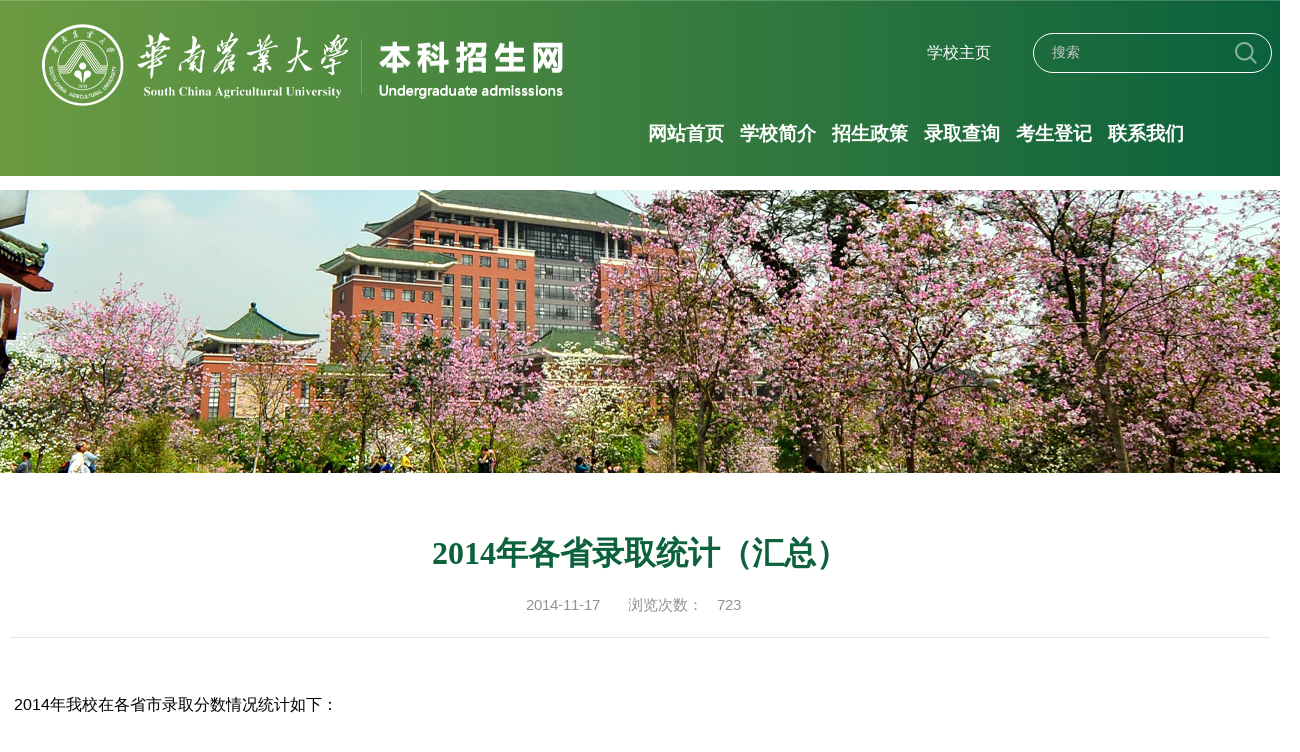

--- FILE ---
content_type: text/html
request_url: https://zsb.scau.edu.cn/2014/1117/c9044a223555/page.htm
body_size: 4476
content:
<!DOCTYPE html>
<html  class="webplus-page"  >
<head>
<meta charset="utf-8">
<meta name="renderer" content="webkit" />
<meta http-equiv="X-UA-Compatible" content="IE=edge,chrome=1">
<meta name="viewport" content="width=device-width,user-scalable=0,initial-scale=1.0, minimum-scale=1.0, maximum-scale=1.0"/>
<title>2014年各省录取统计（汇总）</title>
<meta name="description" content="                	&nbsp;2014年我校在各省市录取分数情况统计如..." />

<link type="text/css" href="/_css/_system/system.css" rel="stylesheet"/>
<link type="text/css" href="/_js/_portletPlugs/sudyNavi/css/sudyNav.css" rel="stylesheet" />
<link type="text/css" href="/_js/_portletPlugs/datepicker/css/datepicker.css" rel="stylesheet" />
<link type="text/css" href="/_js/_portletPlugs/simpleNews/css/simplenews.css" rel="stylesheet" />

<script language="javascript" src="/_js/sudy-jquery-autoload.js" jquery-src="/_js/jquery-2.x.min.js" sudy-wp-context="" sudy-wp-siteId="112"></script>
<script language="javascript" src="/_js/jquery-migrate.min.js"></script>
<script language="javascript" src="/_js2/loadStyle.js" sys-path="/_upload/site/1/style/1/1.css"  site-path="/_upload/site/00/70/112/style/113/113.css" ></script>
<script language="javascript" src="/_js2/grayscale.js"   ></script>
<script language="javascript" src="/_js/jquery.sudy.wp.visitcount.js"></script>
<script type="text/javascript" src="/_js/_portletPlugs/sudyNavi/jquery.sudyNav.js"></script>
<script type="text/javascript" src="/_js/_portletPlugs/datepicker/js/jquery.datepicker.js"></script>
<script type="text/javascript" src="/_js/_portletPlugs/datepicker/js/datepicker_lang_HK.js"></script>
<script type="text/javascript" src="/_upload/tpl/06/41/1601/template1601/extends/extends.js"></script>
<script type="text/javascript" src="/_upload/tpl/06/41/1601/template1601/js/iscroll.js"></script>
<link rel="stylesheet" href="/_upload/tpl/06/41/1601/template1601/style.css" type="text/css" />
<link rel="stylesheet" href="/_upload/tpl/06/41/1601/template1601/mobile.css" type="text/css"/>
<link rel="stylesheet" href="/_upload/tpl/06/41/1601/template1601/media.css" type="text/css"/>
<link href="/_upload/tpl/06/41/1601/template1601/css/common.css" rel="stylesheet" type="text/css" />
<link rel="icon" href="/_upload/tpl/06/41/1601/template1601/favicon.ico" mce_href="/_upload/tpl/06/41/1601/template1601/favicon.ico" type="image/x-icon">
<!--[if lt IE 9]>
	<script src="/_upload/tpl/06/41/1601/template1601/extends/libs/html5.js"></script>
<![endif]-->
<script type="text/javascript">
/*取设备宽度*/
function rem(){
	var iWidth=document.documentElement.getBoundingClientRect().width;
	iWidth=iWidth>1000?1000:iWidth;
	document.getElementsByTagName("html")[0].style.fontSize=iWidth/10+"px";
};
rem();
window.onorientationchange=window.onresize=rem      
</script>
</head>
<body class="list">
<!--Start||head-->
<div class="wrapper header" id="header">
	<div class="inner">
		<div class="mod clearfix">
			<a class="navi-aside-toggle"></a>
			<div class="head-left" frag="面板01">
				<!--logo开始-->
				<div class="sitelogo" frag="窗口01" portletmode="simpleSiteAttri">
					<a href="/main.htm" title="返回招生办公室首页"><img src="/_upload/tpl/06/41/1601/template1601/images/logo.png"></a> 
				</div>
				<!--//logo结束-->
			</div>
			<div class="head-right">
				<div class="searchbox" frag="窗口03" portletmode="search">
									<div class="wp-search clearfix">
							<form action="/_web/_search/api/search/new.rst?locale=zh_CN&request_locale=zh_CN&context=&_p=YXM9MTEyJnQ9MTYwMSZkPTY4NDgmcD0zJmY9NDA5NCZhPTAmbT1TTiZ8Ym5uQ29sdW1uVmlydHVhbE5hbWU9NDA5NCY_" method="post" target="_blank">
								<div class="search-input">
									<input name="keyword" class="search-title" type="text" placeholder="搜索" autocomplete="off"/>
								</div>
								<div class="search-btn">
									<input name="submit" class="search-submit" type="submit" value=""/>
								</div>
							</form>
						</div>
				</div>	
				<div class="site-lang clearfix" frag="窗口02"> 
					
						
						<ul class="clearfix" data-nav-aside='{"title":"链接","index":1}'>
							
							<li class="links i1"><a href="https://www.scau.edu.cn/" target="_self">学校主页</a> </li>
							
						</ul>
						
					
				</div>		
			</div>
			<div class="wrapper nav wp-navi" id="nav">
                <div class="wp-panel">
                    <div class="wp-window" frag="窗口1">
                        
                            <div class="navi-slide-head clearfix">
                                <h3 class="navi-slide-title">导航</h3>
                                <a class="navi-slide-arrow"></a> 
                            </div>
                            
                            <ul class="wp-menu" data-nav-aside='{"title":"导航","index":0}'>
                                
                                <li class="menu-item i1"><a class="menu-link" href="http://zsb.scau.edu.cn/main.htm" target="_self">网站首页</a>
                                    
                                </li>
                                
                                <li class="menu-item i2"><a class="menu-link" href="/xxjj/list.htm" target="_self">学校简介</a>
                                    
                                    <em class="menu-switch-arrow"></em>
                                    <ul class="sub-menu ">
                                    <div class="nav_box">
                                        
                                        <li class="sub-item i2-1"><a class="sub-link" href="/xxgk/list.htm" target="_self">学校概况</a></li>
                                        
                                        <li class="sub-item i2-2"><a class="sub-link" href="/szdw/list.htm" target="_self">师资队伍</a></li>
                                        
                                        <li class="sub-item i2-3"><a class="sub-link" href="https://yjsy.scau.edu.cn/" target="_self">研究生招生</a></li>
                                        
                                        <li class="sub-item i2-4"><a class="sub-link" href="http://jyzx.scau.edu.cn/" target="_self">就业服务</a></li>
                                        
                                        <li class="sub-item i2-5"><a class="sub-link" href="https://www.scau.edu.cn/dmhn/list.htm" target="_self">校园风光</a></li>
                                        
                                        <li class="sub-item i2-6"><a class="sub-link" href="http://scauxyh.scau.edu.cn/" target="_self">校友风采</a></li>
                                        
                                        <li class="sub-item i2-7"><a class="sub-link" href="/xyxw/list.htm" target="_self">校园新闻</a></li>
                                        
                                        <li class="sub-item i2-8"><a class="sub-link" href="/mthn/list.htm" target="_self">媒体华农</a></li>
                                        
                                    </div>
                                    </ul>
                                    
                                </li>
                                
                                <li class="menu-item i3"><a class="menu-link" href="/4284/list.htm" target="_self">招生政策</a>
                                    
                                    <em class="menu-switch-arrow"></em>
                                    <ul class="sub-menu ">
                                    <div class="nav_box">
                                        
                                        <li class="sub-item i3-1"><a class="sub-link" href="/4293/list.htm" target="_self">招生章程</a></li>
                                        
                                        <li class="sub-item i3-2"><a class="sub-link" href="/4297/list.htm" target="_self">学校政策</a></li>
                                        
                                        <li class="sub-item i3-3"><a class="sub-link" href="/4296/list.htm" target="_self">广东省政策</a></li>
                                        
                                        <li class="sub-item i3-4"><a class="sub-link" href="/4295/list.htm" target="_self">国家政策</a></li>
                                        
                                    </div>
                                    </ul>
                                    
                                </li>
                                
                                <li class="menu-item i4"><a class="menu-link" href="https://lqtz.scau.edu.cn/" target="_self">录取查询</a>
                                    
                                </li>
                                
                                <li class="menu-item i5"><a class="menu-link" href="https://zsb.scau.edu.cn/_web/_apps/customform/customform/api/templateFormData/new.rst?_p=YXM9MTEyJnQ9NzE5JnA9MSZtPU4m&id=14&showType=fill&editDraft=edit&field3=202212150947315&mobileTemp=false&planState=inPlan&hasDraft=false" target="_self">考生登记</a>
                                    
                                </li>
                                
                                <li class="menu-item i6"><a class="menu-link" href="/4291/list.htm" target="_self">联系我们</a>
                                    
                                    <em class="menu-switch-arrow"></em>
                                    <ul class="sub-menu ">
                                    <div class="nav_box">
                                        
                                        <li class="sub-item i6-1"><a class="sub-link" href="/zx_4353/list.htm" target="_self">联系电话</a></li>
                                        
                                        <li class="sub-item i6-2"><a class="sub-link" href="/bkzsxcx/list.htm" target="_self">本科招生小程序</a></li>
                                        
                                        <li class="sub-item i6-3"><a class="sub-link" href="/lxyx/list.htm" target="_self">联系邮箱</a></li>
                                        
                                        <li class="sub-item i6-4"><a class="sub-link" href="/wxgzh/list.htm" target="_self">微信公众号</a></li>
                                        
                                        <li class="sub-item i6-5"><a class="sub-link" href="/xxwb/list.htm" target="_self">学校微博</a></li>
                                        
                                        <li class="sub-item i6-6"><a class="sub-link" href="https://space.bilibili.com/513429163" target="_self">华农招办B站</a></li>
                                        
                                        <li class="sub-item i6-7"><a class="sub-link" href="/xxdy/list.htm" target="_self">学校抖音</a></li>
                                        
                                    </div>
                                    </ul>
                                    
                                </li>
                                
                            </ul>
                            
                        
                    </div>
                </div>
            </div>
		</div>
	</div>
</div>
<!--End||head-->
<!--Start||nav-->
<!--aside导航-->
<div class="wp-navi-aside" id="wp-navi-aside">
  <div class="aside-inner">
    <div class="navi-aside-wrap"></div>
  </div>
  <div class="navi-aside-mask"></div>
</div>
<!--End||nav-->
<!--Start||focus-->
<div class="wp-wrapper" id="container-1">
	<div class="wp-inner" frag="面板84">
		<div class="l-banner" frag="窗口84" portletmode="simpleColumnAttri">
			
				<img border="0" style="margin:0 auto;" src="/_upload/column/21/94/8596/picture.jpg" data-imgsrc="/_upload/tpl/06/41/1601/template1601/images/list_banner.jpg">
			
		</div>
	</div>
</div>
<!--End||focus-->
<!--Start||content-->
<div class="wrapper" id="d-container">
	<div class="inner clearfix">
		<div class="infobox">
			<div class="article" frag="窗口3" portletmode="simpleArticleAttri">
				
				  <h1 class="arti_title">2014年各省录取统计（汇总）</h1>
				  <p class="arti_metas"><span class="arti_update">2014-11-17</span><span class="arti_views">浏览次数：<span class="WP_VisitCount" url="/_visitcountdisplay?siteId=112&type=3&articleId=223555">720</span></span></p>
				  <div class="entry">
					<div class="read"><div class='wp_articlecontent'><div><div>
        <pre class="brush:html;toolbar:false;" style="margin-top: 10px; margin-bottom: 10px; padding: 0px; font-family: &quot;PingFang SC&quot;, &quot;Lantinghei SC&quot;, &quot;Microsoft YaHei&quot;, arial, 宋体, sans-serif, tahoma; white-space: pre-wrap; word-wrap: break-word; line-height: 29px; color: rgb(51, 51, 51); background-color: rgb(255, 255, 255); min-height: 55px;">
        	<p>&nbsp;2014年我校在各省市录取分数情况统计如下：</p>

<p>2014年广东普通类录取统计，请点击：<a href="http://zsb.scau.edu.cn:8090/wenzi/2014/2014gdptl.htm">http://zsb.scau.edu.cn:8090/wenzi/2014/2014gdptl.htm</a></p>

<p>2014年广东艺术统计，请点击：<a href="http://zsb.scau.edu.cn:8090/wenzi/2014/2014gdys.htm">http://zsb.scau.edu.cn:8090/wenzi/2014/2014gdys.htm</a></p>

<p>2014年外省普通类录取统计，请点击：<a href="http://zsb.scau.edu.cn:8090/wenzi/2014/2014wsptl.htm">http://zsb.scau.edu.cn:8090/wenzi/2014/2014wsptl.htm</a></p>

<p>2014年外省艺术统计，请点击：<a href="http://zsb.scau.edu.cn:8090/wenzi/2014/2014wsys.htm">http://zsb.scau.edu.cn:8090/wenzi/2014/2014wsys.htm</a></p>

<p>2014年广东中学录取统计，请点击：<a href="http://zsb.scau.edu.cn:8090/wenzi/2014/2014gdzxtj.htm">http://zsb.scau.edu.cn:8090/wenzi/2014/2014gdzxtj.htm</a></p>

<p>2014年外省中学录取统计，请点击：<a href="http://zsb.scau.edu.cn:8090/wenzi/2014/2014wszxtj.htm">http://zsb.scau.edu.cn:8090/wenzi/2014/2014wszxtj.htm</a></p>

<p>&nbsp;</p>

<p>&nbsp;</p>

        </pre>
    </div>
</div>


<!DOCTYPE html></div></div>
				  </div>
				
			</div>
		</div>
  </div>
</div>
<!--End||content-->
  <!--招生信息-->
  <div class="zsxx_100">
    <div class="zsxx_1300"> </div>
  </div>
  <!--招生信息--> 
  
  <!--Start||footer-->
  
  <div class="footer_zs_100">
    <div class="footer_zs_1300"> 
      <!--footer_左-->
      <div class="footer_zs_1300_L_1 footer_zs_1300_L_1_2" frag="面板61">
        <div class="footer_zs_1300_L_1_title">
          <h1>招生信息</h1>
        </div>
        <ul frag="窗口61" portletmode="simpleSudyNavi">
          <div id="wp_nav_w61"> 

 
<ul class="wp_nav" data-nav-config="{drop_v: 'down', drop_w: 'right', dir: 'y', opacity_main: '1', opacity_sub: '0.8', dWidth: '0'}">
      
     <li class="nav-item i1 "> 
         <a href="/ptlzs/list.htm" title="普通类招生" target="_self"><span class="item-name">普通类招生</span></a><i class="mark"></i> 
          
     </li> 
      
     <li class="nav-item i2 "> 
         <a href="/yslzs/list.htm" title="艺术类招生" target="_self"><span class="item-name">艺术类招生</span></a><i class="mark"></i> 
          
     </li> 
      
     <li class="nav-item i3 "> 
         <a href="/gspyddzs/list.htm" title="高水平运动队招生" target="_self"><span class="item-name">高水平运动队招生</span></a><i class="mark"></i> 
          
     </li> 
      
     <li class="nav-item i4 "> 
         <a href="/gatzs/list.htm" title="港澳台招生" target="_self"><span class="item-name">港澳台招生</span></a><i class="mark"></i> 
          
     </li> 
      
     <li class="nav-item i5 "> 
         <a href="/qt/list.htm" title="其它" target="_self"><span class="item-name">其它</span></a><i class="mark"></i> 
          
     </li> 
      
</ul> 
 
 
 </div>
        </ul>
      </div>
      <!--footer_左--> 
      
      <!--footer_左2-->
      <div class="footer_zs_1300_L_1 footer_zs_1300_L_1_3" frag="面板62">
        <div class="footer_zs_1300_L_1_title">
          <h1>招生简章</h1>
        </div>
        <ul frag="窗口62" portletmode="simpleSudyNavi">
          <div id="wp_nav_w62"> 

 
<ul class="wp_nav" data-nav-config="{drop_v: 'down', drop_w: 'right', dir: 'y', opacity_main: '-1', opacity_sub: '-1', dWidth: '0'}">
      
     <li class="nav-item i1 "> 
         <a href="https://book.eol.cn/books/wsva/mobile/index.html" title="2024报考指南电子书" target="_self"><span class="item-name">2024报考指南电子书</span></a><i class="mark"></i> 
          
     </li> 
      
     <li class="nav-item i2 "> 
         <a href="/2023sxsjszydzs/list.htm" title="2023师兄师姐说专业电子书" target="_self"><span class="item-name">2023师兄师姐说专业电子书</span></a><i class="mark"></i> 
          
     </li> 
      
</ul> 
 
 
 </div>
        </ul>
      </div>
      <!--footer_左2--> 
      
      <!--footer_左3-->
      <div class="footer_zs_1300_L_1 footer_zs_1300_L_3" frag="面板63">
        <div class="footer_zs_1300_L_1_title">
          <h1>历年分数</h1>
        </div>
        <ul frag="窗口63" portletmode="simpleSudyNavi">
          <div id="wp_nav_w63"> 

 
<ul class="wp_nav" data-nav-config="{drop_v: 'down', drop_w: 'right', dir: 'y', opacity_main: '-1', opacity_sub: '-1', dWidth: '0'}">
      
     <li class="nav-item i1 "> 
         <a href="/lnfs_9044/list.htm" title="历年学校投档分数" target="_self"><span class="item-name">历年学校投档分数</span></a><i class="mark"></i> 
          
     </li> 
      
     <li class="nav-item i2 "> 
         <a href="/lnlqfs/list.htm" title="历年专业录取分数" target="_self"><span class="item-name">历年专业录取分数</span></a><i class="mark"></i> 
          
     </li> 
      
     <li class="nav-item i3 "> 
         <a href="https://zsb.scau.edu.cn/2023/1016/c8596a358133/page.htm" title="广东省物理类2021-2023年录取情况" target="_self"><span class="item-name">广东省物理类2021-2023年录取情况</span></a><i class="mark"></i> 
          
     </li> 
      
     <li class="nav-item i4 "> 
         <a href="https://zsb.scau.edu.cn/2023/1016/c8596a358074/page.htm" title="广东省历史类2021-2023年录取情况" target="_self"><span class="item-name">广东省历史类2021-2023年录取情况</span></a><i class="mark"></i> 
          
     </li> 
      
     <li class="nav-item i5 "> 
         <a href="https://zsb.scau.edu.cn/2023/1016/c8596a358145/page.htm" title="广东省艺术类2021-2023年录取情况" target="_self"><span class="item-name">广东省艺术类2021-2023年录取情况</span></a><i class="mark"></i> 
          
     </li> 
      
</ul> 
 
 
 </div>
        </ul>
      </div>
      <!--footer_左3--> 
      
      <!--二维码-->
         <div class="ewm_1 ewm_2"> <span><img src="/_upload/tpl/06/41/1601/template1601/images/ztc.jpg"></span>
        <p>招生直通车</p>
      </div>
      <div class="ewm_1 ewm_2"> <span><img src="/_upload/tpl/06/41/1601/template1601/images/gzh.jpg"></span>
        <p>招办公众号</p>
      </div>
      <!--二维码--> 
      
      
      <!--二维码-->
      <div class="ewm_1"> <span><img src="/_upload/tpl/06/41/1601/template1601/images/sxsjs.jpg"></span>
        <p>招生B站</p>
      </div>
      <!--二维码--> 
      
    </div>
    
    <!--footer_版权-->
  </div>
  
  <!--End||footer--> 
</div>




</body>
<script type="text/javascript" src="/_upload/tpl/06/41/1601/template1601/js/comcus.js"></script>
<script type="text/javascript" src="/_upload/tpl/06/41/1601/template1601/js/list.js"></script>
<script type="text/javascript" src="/_upload/tpl/06/41/1601/template1601/js/app.js"></script>
<script type="text/javascript">
$(function(){
	// 初始化SDAPP
	new SDAPP({
		"menu":{
			type:"aside"
		}
	});
});
</script>
</html>
 <img src="/_visitcount?siteId=112&type=3&articleId=223555" style="display:none" width="0" height="0"/>

--- FILE ---
content_type: text/html;charset=UTF-8
request_url: https://zsb.scau.edu.cn/_visitcountdisplay?siteId=112&type=3&articleId=223555
body_size: 79
content:
723


--- FILE ---
content_type: text/css
request_url: https://zsb.scau.edu.cn/_upload/tpl/06/41/1601/template1601/style.css
body_size: 8067
content:
@charset "utf-8";
html, body, h1, h2, h3, h4, h5, h6, div, dl, dt, dd, ul, ol, li, p, blockquote, pre, hr, figure, table, caption, th, td, form, fieldset, legend, input, button, textarea, menu {
	margin: 0;
	padding: 0;
}
header, footer, section, article, aside, nav, hgroup, address, figure, figcaption, menu, details {
	display: block;
}
table {
	border-collapse: collapse;
	border-spacing: 0;
}
caption, th {
	text-align: left;
	font-weight: normal;
}
html, body, fieldset, img, iframe, abbr {
	border: 0;
}
img {
	vertical-align: top;
}
html {
	overflow-x: hidden;
}
i, cite, em, var, address, dfn {
	font-style: normal;
}
[hidefocus], summary {
outline:0;
}
li {
	list-style: none;
}
h1, h2, h3, h4, h5, h6, small {
	font-size: 100%;
}
sup, sub {
	font-size: 83%;
}
pre, code, kbd, samp {
	font-family: inherit;
}
q:before, q:after {
	content: none;
}
textarea {
	overflow: auto;
	resize: none;
}
label, summary {
	cursor: default;
}
a, button {
	cursor: pointer;
}
h1, h2, h3, h4, h5, h6, em, strong, b {
	font-weight: bold;
}
del, ins, u, s, a, a:hover {
	text-decoration: none;
}
body, textarea, input, button, select, keygen, legend {
	font: 13px/1 arial, \5b8b\4f53;
	color: #333;
	outline: 0;
}
:focus {
	outline: 0;
}
/*备用样式表*/
.none {
	display: none;
}
.wcb {
	width: 100%;
	height: 30px;
	border: 2px dashed #97CBE0;
}
.hidden {
	visibility: hidden;
}
.clear {
	width: 100%;
	height: 0;
	line-height: 0;
	font-size: 0;
	overflow: hidden;
	clear: both;
	display: block;
	_display: inline;
}
.clearfix:after {
	clear: both;
	content: "";
	display: block;
	height: 0;
	visibility: hidden;
}
.clearfix {
	display: block;
*zoom:1;
}
.icon {
	display: inline-block;
	width: 32px;
	height: 32px;
	vertical-align: middle;/*background:url(images/icon.png) no-repeat;*/
}
/*css3扩展*/
body:before {
	content: "";
	position: fixed;
	top: -10px;
	left: 0;
	z-index: 110;
	width: 100%;
	height: 10px;
}
::-webkit-input-placeholder {
color:#ccc;
}
:-moz-placeholder {
color:#ccc;
}
::-moz-placeholder {
color:#ccc;
}
:-ms-input-placeholder {
color:#ccc;
}
/**布局开始**/
body {
	line-height: 1;
	font-size: 14px;
	font-family: "Arial", "Microsoft YaHei", "\u5b8b\u4f53", Tahoma, Geneva, sans-serif;
	color: #333;
}
p {
	line-height: 1.75;
}
a {
	color: #000;
	text-decoration: none;
	transition: all 0.4s ease-in-out;
}
a:hover {
	color: #006fc4;
}
/*页面尺寸*/
.wrapper {
	width: 100%;
	margin: 0 auto;
}
.wrapper .inner {
	width: 1300px;
	margin: 0 auto;
} /**页面全局宽度**/
/*head开始*/
#header {
	background: linear-gradient(to right, #6B9B42, #0A613C);
    border-top: 1px solid rgba(255,255,255,.2);
	position: relative;
}
#header .inner {
	height: 175px;/*position:relative;*/
}
.header .sitelogo {
	float: left;
	margin-top: 18px;
	margin-left: 4px;
}


.header .sitelogo img {
padding-left:26px
}

.header .head-left {
	float: left;
	display: inline-block;
}
.header .head-main {
	float: left;
	margin-top: 10px;
}
.header .head-right {
	float: right;
	margin-top: 32px;
	width: 345px;
}
/*lang样式*/
.site-lang {
	float: left;
}
.site-lang ul {
	float: right;
}
.site-lang ul li.links {
	float: left;
}
.site-lang ul li.links a {
	line-height: 40px;
	font-size: 16px;
	color: #fff;
}
.site-lang ul li.links a:hover {
	color: #cad3d4;
}
/*默认主导航样式*/
#nav {
	float: right;
	width: 49%;
	margin-top: 31px;
}
#nav .inner {
}
#nav .inner .wp-panel {
}/*导航*/
#nav .inner .wp-panel .wp-window {
}
#nav .inner .wp-panel .navbg {
	position: absolute;
	z-index: -1;
	left: 0;
	right: 0;
	top: 0;
	bottom: 0;
	width: auto;
	height: 100%;
	background: #fff;
	opacity: .7;
	filter: alpha(opacity=70);
}
/*导航样式：后台绑定时也可以定义配置*/
.nav .wp-menu {
	margin: 0 auto
}
.nav .wp-menu .menu-item {
	display: inline-block;
	float: left; /*position: relative;*/
}
.nav .wp-menu .menu-item.i1 {
	background: none;
	margin-left: 20px;
}
.nav .wp-menu .menu-item.i7 {
	margin-right: -24px;
}
.nav .wp-menu .menu-item a > .menu-switch-arrow {
	display: none;
	width: 20px;
	height: 20px;
	background: url(images/nav_j.png) no-repeat center center;
	vertical-align: middle;
}
.nav .wp-menu .menu-item a.menu-link {
	display: inline-block;
	padding: 0 12px;
	line-height: 59px;
	color: #FFFFFF;
	font-size: 19px;
	padding-bottom: 13px;
	font-weight: bold;
	border-top-left-radius: 7px;
	border-top-right-radius: 7px;
}
.nav .wp-menu .menu-item.hover a.menu-link, .nav .wp-menu .menu-item a.hover {
	background-color: #fff;
	text-decoration: none;
	color: #000;
}
.nav .sub-menu {
	display: none;
	position: absolute;
	left: 0;
	top: 175px;
	width: 100%;
	text-align: center;
	z-index: 100;
	background: #fff;
}
#nav .sub-menu .nav_box {
	width: 55%;
	float: right;
}
#nav .menu-item.i7 .sub-menu .nav_box {
	width: 30%;
}
.nav .sub-menu .sub-item {
	position: relative;
	white-space: nowrap;
	vertical-align: top;
	_zoom: 1;
	float: left;
}
.nav .sub-menu .sub-item a {
	display: block;
	color: #000;
	height: 60px;
	line-height: 60px;
	padding: 0 16px;
	font-size: 18px;
	background: #fff;
}
.nav .sub-menu .sub-item.hover> a, .nav .sub-menu .sub-item a:hover {
	color: #fff;
	background-color: #006fc4;
	display: block;
}
.nav .sub-menu .sub-menu {
	left: 100%;
	top: 0px;
	z-index: 200;
	background: #fff;
	display: none !important;
}
/**主页banner开始**/
#banner {
	background: #fff;
}
#banner .inner {
	width: 100%;
	text-align: center;
	position: relative;
}
/**主体模块样式**/
#m-container {
}
#m-container .inner {
}
/**首页三列布局**/
.mod {
}
.mbox {
}
.main1 {
	background: #f4f4f4;
}
.main1 .inner {
	padding: 60px 0px 0;
	position: relative;
}
.main1 .ml {
	float: left;
	width: 50%;
}
.main1 .mr {
	float: right;
	width: 50%;
	position: relative;
}
.main2 {
	background: #f4f4f4;
}
.main2 .inner {
	padding: 49px 0px 87px;
}
.main2 .ml {
	float: left;
	width: 47.7%;
}
.main2 .mr {
	float: right;
	width: 48.5%;
}
.main3 {
}
.main3 .inner {
	padding: 45px 0px 0px;
}
.main3 .ml {
	float: left;
	width: 51.7%;
}
.main3 .mr {
	float: right;
	width: 45.4%;
	margin-top: 32px;
}
.main4 {
	background: #fff;
}
.main4 .inner {
	padding: 59px 0 38px;
}
.main5 {
	background: #006fc4;
}
.main5 .inner {
	padding: 55px 0 51px;
}
.main5 .ml {
	float: left;
	width: 30.7%;
	margin-top: 4px;
}
.main5 .mc {
	float: left;
	margin-top: 51px;
	width: 35%;
}
.main5 .mr {
	float: right;
	text-align: center;
}
div#container-6 {
	display: none
}
/**标题栏新闻窗口**/
.post {
	margin-bottom: 0px;
}
.post .tt {
	display: inline-block;
	width: 100%;
	border-bottom: 0px solid #e6e6e6;
} /**标题栏**/
.post .tt .tit {
	display: inline-block;
	float: left;
	font-size: 24px;
	font-weight: bold;
	padding-bottom: 9px;
	width: 93%;
} /**标题字体**/
.post .tt .tit .title {
	display: block;
	line-height: 30px;
	color: #000;
	font-family: "Microsoft yahei";
	position: relative;
	float: left;
}

.post .tt .tit .title.title_xcp {
	display: block;
	font-size: 21px;
    color: #060;
	font-family: "Microsoft yahei";
	position: relative;
	float: left;
}

.post .con {
	padding: 0;
	margin: 0 auto;
}
.post .more_btn {
	display: inline-block;
*display:inline;
*zoom:1;
	height: 20px;
	margin-top: 10px;
	line-height: 20px;
	float: right;
}
.post .more_btn .more_text, .post .more_btn a {
	font-size: 18px;
	cursor: pointer;
}
.post .more_btn a {
	color: #e2a03a;
}
.post .more_btn a:hover {
	color: #006fc4;
}
.post-21 .tt .tit .title:after {
	font-size: 24px;
	content: "NOTICE";
	display: inline-block;
	font-weight: normal;
	color: #e2a03a;
	line-height: 20px;
	font-family: "Arial Narrow";
	margin-left: 13px;
	position: absolute;
	bottom: 1px;
}
.post-22 .tt .tit .title:after {
	font-size: 24px;
	content: "CONSULTS";
	display: inline-block;
	font-weight: normal;
	color: #e2a03a;
	line-height: 20px;
	font-family: "Arial Narrow";
	margin-left: 13px;
	position: absolute;
	bottom: 1px;
}
.post-31 .tt .tit .title:after {
	font-size: 24px;
	content: "VIDEO";
	display: inline-block;
	font-weight: normal;
	color: #e2a03a;
	line-height: 20px;
	font-family: "Arial Narrow";
	margin-left: 13px;
	position: absolute;
	bottom: 1px;
}

.post-41 .tt .tit .title:after {
	font-size: 24px;
	content: "LINKS";
	display: inline-block;
	font-weight: normal;
	color: #e2a03a;
	line-height: 20px;
	font-family: "Arial Narrow";
	margin-left: 13px;
}
/**自定义新闻列表**/
.news_list {
}
.news_list li.news {
	line-height: 34px;
	padding-left: 0px;
} /**标题图标**/
.news_list li.news span.news_title {
	float: left;
}/*标题*/
.news_list li.news span.news_title img {
	vertical-align: middle;
}
.news_list li.news span.news_meta {
	float: right;
	color: #333;
	font-family: "Microsoft Yahei";
}/*属性*/
.news_list li.news p {
	line-height: 34px;
}
.col_news_con .news_list li.news {
	line-height: 53px;
	border-bottom: 1px dashed #dadada;
}
.col_news_con .news_list li.news span.news_title {
	line-height: 53px;
	font-size: 18px;
	text-overflow: ellipsis;
	white-space: nowrap;
	overflow: hidden;
	width: 74%;
}/*标题*/
.col_news_con .news_list li.news span.news_meta {
	line-height: 53px;
	font-size: 16px;
	font-family: "Microsoft Yahei";
}/*属性*/
/*图标链接*/
.link_icon {
	margin-bottom: 0px;
}
.link_icon .news_list {
	margin: 0 -14px;
}
.link_icon .news_list li.news {
	float: left;
	width: 50%;
	text-align: center;
	border: none;
	margin-top: 34px;
}
.link_icon .news_list li.news .news_box {
	margin: 0 14px;
	border-radius: 19px;
}
.link_icon .news_list li.news .link_icon {
	display: inline-block;
	width: 100%;
	opacity: 1;
	filter: Alpha(opacity=100);
	padding: 37px 0;
	border-radius: 5px;
}
.link_icon .news_list li.news .link_icon:hover {
	background-color: #1b2ea3;
	opacity: .8;
	filter: Alpha(opacity=80);
}
.link_icon .news_list li.news .link_icon .icon {
	width: 94px;
	height: 90px;
	margin: 18px 0px 19px;
	border: 0px solid red;
}
.link_icon .news_list li.news.i1 .link_icon {
	background-image: url(images/cjwt.png);
}
.link_icon .news_list li.news.i2 .link_icon {
	background-image: url(images/znxy.png);/*	background: #e34469 url(images/icon_bg.png) no-repeat center 37px;*/

}
.link_icon .news_list li.news.i3 .link_icon {
	background-image: url(images/xzfc.png);
}
.link_icon .news_list li.news.i4 .link_icon {
	background-image: url(images/wrnc.png);
}
.link_icon .news_list li.news.i1 .link_icon .icon {

}
.link_icon .news_list li.news.i2 .link_icon .icon {
	/* background: url(images/icon6.png) no-repeat center; */
}
.link_icon .news_list li.news.i3 .link_icon .icon {
	/* background: url(images/icon7.png) no-repeat center; */
}
.link_icon .news_list li.news.i4 .link_icon .icon {

}
.link_icon .news_list li.news .link_con {
	display: block;
	line-height: 30px;
	color: #fff;
	font-size: 26px;
	font-weight: bold;
	text-stroke: 2px #2173FF;
  /* 兼容Webkit(Chrome/Safari)内核浏览器的写法 */
	-webkit-text-stroke: 1px #044619;
}
.link_icon .news_list li.news:hover .link_icon .icon {
	-webkit-animation: sucaijiayuan 1s .1s ease both;
	-moz-animation: tada 1s .1s ease both;
}
@-webkit-keyframes sucaijiayuan {
 0% {
 -webkit-transform:scale(1)
}
10%, 20% {
 -webkit-transform:scale(0.8) rotate(-2deg)
}
30%, 50%, 70%, 90% {
 -webkit-transform:scale(1.1) rotate(2deg)
}
40%, 60%, 80% {
 -webkit-transform:scale(1.1) rotate(-2deg)
}
100% {
 -webkit-transform:scale(1) rotate(0)
}
}
/*图标链接*/
.post-11 .link_icon {
	margin-bottom: 0px;
}
.post-11 .link_icon .news_list {
	margin: 0;
}
.post-11 .link_icon .news_list li.news {
	float: left;
	width: 25%;
	text-align: center;
	border: none;
	margin-top: 0;
}
.post-11 .link_icon .news_list li.news .news_box {
	margin: 0;
}
.post-11 .link_icon .news_list li.news .link_icon {
	display: inline-block;
	width: 100%;
	padding: 36px 0;
}
.post-11 .link_icon .news_list li.news.i1 .link_icon {
	background: url(images/bg_1.png) no-repeat center top;
	background-size: cover;
}
.post-11 .link_icon .news_list li.news.i2 .link_icon {
	background: url(images/bg_2.png) no-repeat center top;
	background-size: cover;
}
.post-11 .link_icon .news_list li.news.i3 .link_icon {
	background: url(images/bg_3.png) no-repeat center top;
	background-size: cover;
}
.post-11 .link_icon .news_list li.news.i4 .link_icon {
	background: url(images/bg_4.png) no-repeat center top;
	background-size: cover;
}
.post-11 .link_icon .news_list li.news .link_icon:hover {
}
.post-11 .link_icon .news_list li.news .link_icon .icon {
	width: 42px;
	height: 41px;
	margin: 0px;
	border: 0px solid red;
	float: left;
	margin-left: 21%;
}
.post-11 .link_icon .news_list li.news.i1 .link_icon .icon {
	background: url(images/icon_1.png) no-repeat center;
}
.post-11 .link_icon .news_list li.news.i2 .link_icon .icon {
	background: url(images/icon_2.png) no-repeat center;
}
.post-11 .link_icon .news_list li.news.i3 .link_icon .icon {
	background: url(images/icon_3.png) no-repeat center;
}
.post-11 .link_icon .news_list li.news.i4 .link_icon .icon {
	background: url(images/icon_4.png) no-repeat center;
}
.post-11 .link_icon .news_list li.news .link_con {
	display: block;
	line-height: 30px;
	color: #fff;
	font-size: 20px;
	float: left;
	margin-left: 20px;
	padding: 5px 0;
}
.post-11 .link_icon .news_list li.news.i4 .link_con {
	background: url(images/jiantou2.png) no-repeat center right;
	padding-right: 30%;
}
/***********************************************************
 * 列表页
 */
/**首页三列布局**/
/**列表页**/
/*栏目图片*/
.l-banner {
	height: 311px;
	background-position: center center;
	background-repeat: no-repeat;
	text-align: center;
}
.l-banner img {
	display: none;
	height: 100%;
	vertical-align: top;
}
/**主体列表页开始**/
#l-container {
/*	background: url(images/list_bg.png) no-repeat center bottom;
*/}
#l-container .inner {
	padding: 0px 0 148px;
}
/**主体文章页开始**/
#d-container {
}
#d-container .inner {
	background: #fff;
}
.yxzy .col_news_con .news_list .news.n11 .news_imgs {
	width: 185px !important;
}
.yxzy .col_news_con .news_list .news.n11 .news_imgs img {
	width: 100%;
}
.yxzy .col_news_con .news_list .news.n11 .news_title {
	display: none;
}
.col_menu {
	border-left: 5px solid #679942;
	width: 315px;
	float: left;
	margin-right: -320px;
	position: relative;
	margin-top: -88px;
}
.col_menu .l-qh {
	margin-bottom: 10px;
}
.col_menu .col_menu_head {
	background: #16683d;
}/**位置栏目背景**/
.col_menu .col_menu_head h3.col_name {
	font-size: 30px;
	font-weight: normal;
	color: #fff;
}/**位置栏目字体**/
.col_menu .col_menu_head h3.col_name .col_name_text {
	display: block;
	line-height: 50px;
	padding: 19px 20px 19px 30px;
}/**栏目名称图标**/
.col_menu .col_menu_con {
	border: 0px solid #e4e4e4;
	padding-bottom: 0px;
}
/*栏目列表*/
.col_list {
}
.col_list .wp_listcolumn {
	border-top: 0px solid #2867A0;
	border-bottom: 0px solid #fff;
}
.col_list .wp_listcolumn .wp_column a {
	color: #333;
	font-size: 17px;
	font-weight: normal;
	background: none;
	border-top: 0px solid #fff;
	border-bottom: 0px solid #F6EAEA;
}
.col_list .wp_listcolumn .wp_column a .column-name {
	padding: 20px 10px 20px 0;
	margin-left: 30px;
	border-bottom: 1px solid #e7e7e7;
	line-height: 40px;
	background: url(images/jiantou.png) no-repeat center right;
	width: 230px;
}
.col_list .wp_listcolumn .wp_column a:hover, .col_list .wp_listcolumn .wp_column a.selected {
	color: #0059b1;
	background: #f3f2f0;
}
.col_list .wp_listcolumn .wp_column a.selected span.column-name {
	color: #0059b1;
	border-bottom: 0;
}
.col_list .wp_listcolumn .wp_subcolumn .wp_column a {
	color: #454545;
	background: none;
	border-top: 1px solid #fff;
	border-bottom: 1px solid #bbb;
}
.col_list .wp_listcolumn .wp_column.parent > a .column-name {
	font-weight: bold;
	color: #2380dc;
}
/*二级子栏目**/
.col_list .wp_listcolumn .wp_column .sub_list a {
	color: #333;
	border-top: 1px solid #eee;
	margin-top: -1px;
}
.col_list .wp_listcolumn .sub_list a .column-name {
	display: inline-block;
	line-height: 28px;
	padding: 5px 10px 5px 44px;
	cursor: pointer;
}
.col_list .wp_listcolumn .sub_list a:hover, .col_list .wp_listcolumn .wp_column a.selected {
	color: #0059b1;
}
/*三级子栏目**/
.col_list .wp_listcolumn .wp_column .sub_list .sub_list a {
}
.col_list .wp_listcolumn .sub_list .sub_list a .column-name {
	padding: 5px 10px 5px 60px;
	cursor: pointer;
}
.col_list .wp_listcolumn .sub_list .sub_list a :hover, .col_list .wp_listcolumn .sub_list .sub_list a.selected {
	color: #0059b1;
}
/**栏目新闻**/
.possplit {
	background-image: none;
	text-indent: 0;
	width: 19px;
	text-align: center;
	font-size: 15px;
	color: #999;
}
.col_news {
	width: 100%;
	min-height: 500px;
	float: right;
}
.col_news .col_news_box {
	margin-left: 400px;
}
.col_news_head {
	border-bottom: 2px solid #578f41;
	padding-top: 17px;
	margin-bottom: 10px;
}
.col_metas .col_title {
	display: inline-block;
	float: left;
	height: 62px;
	line-height: 62px;
}  /**当前栏目**/
.col_metas .col_title h2 {
	display: inline-block;
	font-size: 24px;
	font-family: "Microsoft yahei";
	font-weight: normal;
	color: #1a6b3d;
	border-bottom: 0px solid #CBCBCB;
}
.col_metas .col_path {
	display: inline-block;
	float: right;
	white-space: nowrap;
	height: 62px;
	line-height: 62px;
	color: #999;
	font-size: 15px;
} /**当前位置**/
.col_metas .col_path a {
	color: #999;
}
.col_metas .col_path a:hover {
	color: #2380dc;
}
.col_news_con {
	padding: 0px;
	margin: 0 0px;
}
.col_news_list {
	margin-top: 10px;
}
.col_news_list .wp_article_list .list_item {
} /**栏目新闻列表**/
.col_news_list .wp_article_list .list_item .Article_Index {
}  /**栏目新闻图标序号**/
.col_news_list .wp_entry, .col_news_list .wp_entry p {
	line-height: 1.75;
	font-size: 14px;
	color: #333;
}
.col_news_list .wp_entry p {
	margin-bottom: 10px;
}
.col_news_list .wp_entry table {
	margin-bottom: 4px;
}
.col_news_list .wp_entry img {
	max-width: 853px;
_width:expression(this.width > 680 ? "680px" : this.width);
} /**列表页文章图片大小限制**/
/**文章页**/
.infobox {
	padding: 41px 10px;
	margin: 0 auto;
	width: auto;
	min-height: 500px;
}
.article {
}
.article h1.arti_title {
	line-height: 50px;
	font-family: "Microsoft YaHei";
	font-size: 32px;
	font-weight: bold;
	text-align: center;
	color: #0c623c;
} /**文章标题**/
.article .arti_metas {
	padding: 0 0 5px;
	text-align: center;
	border-bottom: 1px solid #e5e5e5;
}
.article .arti_metas span {
	margin: 0 14px;
	font-size: 15px;
	color: #919191;
	line-height: 54px;
}/**文章其他属性**/
.article .entry {
	margin: 0 auto;
	overflow: hidden;
	margin-top: 10px;
} /**文章内容**/
.article .entry .read, .article .entry .read p {
	line-height: 36px;
	font-size: 16px;
	color: #000;
}  /**阅读字体**/
.article .entry .read p {
	margin-bottom: 10px;
}
.article .entry .read img {
	margin: 0 auto;
	max-width: 988px;
	_width:expression(this.width > 940 ? "940px" : this.width);
}   /**文章阅读部分图片大小限制**/
.article .entry .read table {
	margin: 0 auto;
	border: none;
	max-width: 98% !important;
}
/**页脚开始**/
#footer {
	background: #00477d;
}
#footer .inner {
	padding: 32.5px 0px;
	position: relative;
}
#footer .inner .mod {
}
#footer .inner .foot-left {
}
#footer .inner p {
	font-size: 15px;
	line-height: 24px;
	font-weight: normal;
	text-align: center;
	color: #fff;
}
#footer .inner p span {
	margin: 0 4px;
}
/**************************************************************
 * 组件功能
 */
/*系统默认搜索*/
.wp_search {
	display: inline-block;
	position: relative;
	padding-left: 4px;
	border: 1px solid #d0d0d0;
}
.wp_search #keyword {
	width: 160px!important;
	padding: 4px 0;
	border: none;
	height: 20px;
	line-height: 20px;
	background: transparent;
	color: #fff;
}
.wp_search .search {
	width: 32px;
	height: 30px;
	border: 0px;
	background: #FFFFFF url(images/sous.png) no-repeat center;
	cursor: pointer;
	vertical-align: top;
}
/*自定义输入框*/
.searchbox {
	text-align: right;
	margin-top: 0px;
	float: right;
	clear: right;
}
.wp-search {

	position: relative;
	border: 1px solid #ffffff;
	border-radius: 20px;
}
.wp-search form {
	display: block;
}
.wp-search .search-input {
	margin-left: 18px;
	margin-right: 50px;
}
.wp-search .search-input input.search-title {

	width: 100%;
	height: 38px;
	line-height: 38px;
	background: none;
	color: #FFFFFF;
	opacity: 1;
	filter: Alpha(opacity=50);
	font-size: 14px;
	border: 0;
	outline: 0;
	font-family: "Microsoft Yahei";
}
.wp-search .search-btn {
	width: 50px;
	height: 38px;
	position: absolute;
	right: 0;
	top: 0%;
}
.wp-search .search-btn input.search-submit {
	width: 50px;
	height: 38px;
	border: 0;
	outline: 0;
	background: url(images/sous.png) no-repeat center;
	cursor: pointer;
}
/*列表页*/
/*banner*/
.mbanner .focus .focus-nav {
	position: absolute;
	right: 0px;
	top: 0px;
	margin-right: 0px;
	z-index: 60;
	width: 112px;
	height: 100%;
	background: url(images/page_bg.png);
}
.mbanner .focus .focus-pagination {
	position: absolute;
	right: 0px;
	top: 10%;
	margin-right: 23px;
	z-index: 60;
}
.mbanner .focus .focus-page {
	display: block;
	width: 41px;
	height: 41px;
	margin-right: 0;
	background: transparent;
	margin-bottom: 15px;
	margin-left: 48px;
}
.mbanner .focus .focus-page-active {
	background: #e9aa47;
}
.mbanner .focus .focus-page-active span {
	font-size: 28px;
}
.mbanner .focus .focus-page:hover {
	background: #e9aa47;
}
.mbanner .focus .focus-page span {
	display: block;
}
.mbanner .focus .focus-navigation {
	background: none;
	font-size: 40px;
	width: 18px;
	height: 30px;
	line-height: 30px;
	font-family: "Simsun";
	top: auto;
	bottom: 31px;
	margin-top: 0;
	opacity: 1;
	filter: alpha(opacity=100);
	z-index: 999;
}
.mbanner .focus .focus-navigation:hover {
	opacity: .7;
	filter: alpha(opacity=70);
}
.mbanner .focus .focus-navigation:active {
	opacity: .7;
	filter: alpha(opacity=70);
}
.mbanner .focus .focus-prev {
	left: auto;
	right: 70px;
}
.mbanner .focus .focus-next {
	right: 21px;
}
.focus-container .focus-item img {
	-webkit-animation-name: centerBig;
	animation-name: centerBig;
	/* animation-duration: 3s; */ 
	animation-iteration-count: infinite;
}
@keyframes centerBig {
 0% {
transform: scale(1.0, 1.0);
}
 50% {
transform: scale(1.03, 1.03);
}
 0% {
transform: scale(1.0, 1.0);
}
}
/*

.post-11 .news_list.list1 {float: left;width: 50%;}
.post-11 .news_list.list1 li.news.n1 {text-align: center;}
.post-11 .news_list.list1 li.news.n1 .news_wz {background: #e9aa47;}
.post-11 .news_list.list1 li.news.n1 .news_con {padding: 20px 0;}
.post-11 .news_list.list1 li.news .news_title {font-size: 24px;font-weight: bold;color: #fff;background:url(images/icon1.png) no-repeat 23% center;line-height: 41px;}
.post-11 .news_list.list1 li.news .news_title a {color: #fff;}

.post-11 .news_list.list1 li.news.n1 .news_imgs {position: relative;height: 140px;overflow: hidden;}
.post-11 .news_list.list1 li.news.n1 .news_imgs .news_bg {width: 100%;height: auto;position: absolute;top: 0;left: 0;bottom: 0;right: 0;margin: auto;max-width: 100%;transition: all 1s ease 0s;}
.post-11 .news_list.list1 li.news:hover .news_imgs .news_bg {-moz-transform: scale(1.15);-ms-transform: scale(1.15);-o-transform: scale(1.15);-webkit-transform: scale(1.15);transform: scale(1.15);cursor: pointer;}

.post-11 .news_list.list2 {float: right;width: 50%;}
.post-11 .news_list.list2  li.news {background: #59ba6e;height: 221px;}
.post-11 .news_list.list2 li.news .news_imgs {width: 94px;height: 87px;margin: 0 auto;padding: 30px 0;}
.post-11 .news_list.list2 li.news .news_imgs img {width: 100%;height: 100%;}
.post-11 .news_list.list2 li.news .news_title {font-size: 24px;line-height: 30px;font-weight: bold;color: #fff;text-align: center;}
.post-11 .news_list.list2 li.news .news_title a {color: #fff;}
.post-11 .news_list.list1 li.news.n1 .news_wz:hover {background: #f6af41;}
.post-11 .news_list.list2 li.news:hover {background: #5acf73;transform: scale(1.1);}

*/

/*
.post-12 .news_list.list1 {float: left;width: 50%;}

.post-12 .news_list.list1 li.news.n1 {text-align: center;}
.post-12 .news_list.list1 li.news.n1 .news_wz {background: #009fd8;}
.post-12 .news_list.list1 li.news.n1 .news_con {padding: 20px 0;}
.post-12 .news_list.list1 li.news .news_title {font-size: 24px;font-weight: bold;color: #fff;background:url(images/icon3.png) no-repeat 12% center;line-height: 41px;}
.post-12 .news_list.list1 li.news .news_title a {color: #fff;}


.post-12 .news_list.list1 li.news.n1 .news_imgs {position: relative;height: 140px;overflow: hidden;}
.post-12 .news_list.list1 li.news.n1 .news_imgs .news_bg {width: 100%;height: auto;position: absolute;top: 0;left: 0;bottom: 0;right: 0;margin: auto;max-width: 100%;transition: all 1s ease 0s;}
.post-12 .news_list.list1 li.news:hover .news_imgs .news_bg {-moz-transform: scale(1.15);-ms-transform: scale(1.15);-o-transform: scale(1.15);-webkit-transform: scale(1.15);transform: scale(1.15);cursor: pointer;}

.post-12 .news_list.list2 {float: right;width: 50%;}
.post-12 .news_list.list2  li.news {background: #e34469;height: 221px;}
.post-12 .news_list.list2 li.news .news_imgs {width: 63px;height: 56px;margin: 0 auto;padding: 30px 0 25px;}
.post-12 .news_list.list2 li.news .news_imgs img {width: 100%;height: 100%;}
.post-12 .news_list.list2 li.news .news_title {font-size: 24px;line-height: 30px;font-weight: bold;color: #fff;text-align: center;}
.post-12 .news_list.list2 li.news .news_title a {color: #fff;}
.post-12 .read_more {text-align: center;height: 16px;margin-top: 30px;}
.post-12 .news_list.list1 li.news.n1 .news_wz:hover {background: #24b8ee;}
.post-12 .news_list.list2 li.news:hover {background: #fe5079;}

*/

.main1 .post-13 {
	position: absolute;
	right: 0;
	width: 25%;
	background: url(images/bg_4.png) no-repeat center;
	height: 122%;
	padding: 0;
	top: 0;
	display: none;
	background-size: cover;
}
.main1 .post-13 .con {
	margin-top: 5%;
}
.post-13 .news_box {
	text-align: center;
	line-height: 50px;
}
.post-13 li.news:hover .news_box {
	background: #e34469;
}
.post-13 .news_list li.news {
	float: left;
	width: 50%;
}
.post-13 .link_icon {
	color: #fff;
	font-size: 16px;
}
.post-13 .link_icon:hover {
	text-decoration: underline;
}
.post.post-21 .con, .post.post-22 .con {
	padding-top: 22px;
}
.post-21 .news_list li.news, .post-22 .news_list li.news {
	line-height: 59px;
	border-bottom: 1px dashed #aaaaaa;
}
.post-21 .news_list .news_title {
	font-size: 18px;
	text-overflow: ellipsis;
	white-space: nowrap;
	overflow: hidden;
	width: 77%;
}
.post-21 .news_list li.news span.news_meta {
	font-size: 18px;
	color: #000;
	opacity: .7;
}
.post-22 .news_list .news_title {
	font-size: 18px;
	text-overflow: ellipsis;
	white-space: nowrap;
	overflow: hidden;
	width: 70%;
}
.post-22 .news_list li.news span.news_meta {
	font-size: 18px;
	color: #000;
	opacity: .7;
}
.post.post-31 .con {
	padding-top: 34px;
}
.post-31 .slick-slider {
	padding-bottom: 0;
}
.post-31 .news_list .news .news_box {
	position: relative;
	border: 0;
}
.post-31 .news_list .news .news_box .news_imgs {
	position: relative;
	height: 497px;
	overflow: hidden;
}
.post-31 .news_list .news .news_box .news_imgs .news_bg {
	width: 100%;
	height: auto;
	position: absolute;
	top: 0;
	left: 0;
	bottom: 0;
	right: 0;
	margin: auto;
	max-width: 100%;
	transition: all 1s ease 0s;
}
.post-31 .news_list .news .news_box:hover .news_imgs .news_bg {
	-moz-transform: scale(1.15);
	-ms-transform: scale(1.15);
	-o-transform: scale(1.15);
	-webkit-transform: scale(1.15);
	transform: scale(1.15);
}
.post-31 .bofang_box {
	position: absolute;
	top: 50%;
	margin-top: -36px;
	left: 50%;
	margin-left: -36px;
}
.post-31 .title_bg {
	position: absolute;
	background: url(images/video_bg.png) no-repeat;
	height: 8px;
	bottom: 0;
	width: 100%;
}
#videoAlert {
	width: 100%;
	height: 100%;
	background: rgba(0, 0, 0, 0.7);
	/*background:#000;opacity:0.7;filter:alpha(opacity=70);*/
	position: fixed;
	top: 0;
	left: 0;

	z-index: 500;
}

#videoAlert .cont {



	position: relative;
	height: 100%;
}
#videoAlert .video_box {
	position: absolute;
	margin-top: 10%;
	width: 70%;
	height: 60%;
	margin-left: 15%;
	display: flex;
	flex-direction: column;
	justify-content: center;
	text-align: right;
}
#videoAlert .video_box video {
	width: 85%;
	margin: 0 auto;
}
#videoAlert .video_box .close img {
	width: 30px;
	position: absolute;
	top: -5px;
	right: 20%;
}
#videoAlert .video_box .close {
	margin-bottom: 25px;
	height: 30px;
	position: relative;
	cursor: pointer;
}
.post.post-41 .tt {
	float: left;
	width: 100%;
}
.post.post-41 .con {
	float: left;
	margin-left: 0px;
	margin-top: 0px;
}
.post-41 .news_list li.news {
	float: left;
	margin-right: 50px;
}
.post-41 .news_list li.news span.news_title {
	font-size: 18px;
	line-height: 30px;
}
.main5 .post .tt .tit {
	font-size: 16px;
}
.main5 .post .tt .tit .title {
	color: #fff;
	line-height: 24px;
}
.post-51 .copyright {
	line-height: 30px;
}
.post-51 .copyright span {
	font-size: 15px;
	color: #fff;
	opacity: .8;
}
.main5 .mc img {
	width: 100%;
}
.post-52 .news_title {
	font-size: 14px;
	line-height: 24px;
	margin-top: 14px;
}
.post-52 .news_title a {
	color: #fff;
}
/*分页*/
div#wp_paging_w6 {
	margin-top: 16px;
}
.wp_paging {
	font-size: 14px;
	color: #333;
}
.wp_paging li {
	height: 50px;
	line-height: 50px;
}
.wp_paging li a {
	color: #333;
	line-height: 50px;
	height: 50px;
}
.wp_paging li em {
	font-weight: normal;
}
/*历年分数*/
.score .col_metas .col_path {
	background: url(images/location.png) no-repeat center left;
	padding-left: 24px;
}
.score .col_metas .col_path {
	font-size: 14px;
	color: #000;
}
.score .col_metas .col_path a {
	color: #000;
}
.score .col_metas .col_path a:hover {
	color: #2380dc;
}
.score .possplit {
	color: #000;
}
.score .col_news_head {
	border-bottom: 2px solid #e3e3e3;
	padding-top: 12px;
}
.score .col_metas .col_title h2 {
	color: #000;
}
.score .col_news_list {
	height: 1000px;
}
.score .col_news_list.listcon>div {
	height: 100%;
}
.score #l-container {
	background: none;
}
.score #l-container .inner {
	padding: 0 0 50px;
}
.score .col_menu {
	width: 295px;
	margin-right: -300px;
}
.score .col_news_box {
	margin-left: 340px;
}
/*招生计划*/
.admissions .col_metas .col_path {
	background: url(images/location.png) no-repeat center left;
	padding-left: 24px;
}
.admissions .col_metas .col_path {
	font-size: 14px;
	color: #000;
}
.admissions .col_metas .col_path a {
	color: #000;
}
.admissions .col_metas .col_path a:hover {
	color: #2380dc;
}
.admissions .possplit {
	color: #000;
}
.admissions .col_news_head {
	border-bottom: 2px solid #e3e3e3;
	padding-top: 12px;
}
.admissions .col_metas .col_title h2 {
	color: #000;
}
.admissions .col_news_list {
	height: 1000px;
}
.admissions .col_news_list.listcon>div {
	height: 100%;
}
.admissions #l-container {
	background: none;
}
.admissions #l-container .inner {
	padding: 0 0 50px;
}
.admissions .col_menu {
	width: 295px;
	margin-right: -300px;
}
.admissions .col_news_box {
	margin-left: 340px;
}
div#bdshare {
	float: right;
	margin-top: 40px;
}
.bdshare-slide-button-box {
	display: none !important;
}
.yxzy .col_news_con .news_list {
	margin: 0 -8px;
}
.yxzy .col_news_con .news_list .news_box {
	margin: 0 8px;
	background: #f3f3f3;
	padding: 15px;
}
.yxzy .col_news_con .news_list li.news {
	line-height: 24px;
	border-bottom: 0;
	float: left;
	width: 25%;
	margin-bottom: 28px;
}
.yxzy .col_news_con .news_list .news_title {
	font-size: 15px;
	float: left;
	margin-left: 75px;
	padding-top: 6px;
}
.yxzy .col_news_con .news_list .news_imgs {
	float: left;
	width: 60px;
	margin-right: -60px;
	position: relative;
}
.yxzy .col_news_con .news_list .news_box:hover {
	background: #2380dc;
}
.yxzy .col_news_con .news_list .news_box:hover .news_title a {
	color: #fff;
	transition: all 0s ease-in-out;
}
.yxzy #l-container {
	background: url(images/list_bg.jpg) no-repeat center bottom;
}
.yxzy #l-container .inner {


	padding: 0 0 80px;
}
.yxzy .col_news_list {
	margin-top: 42px;
}
/*************************************************************
 * 特殊页面
 */

 /*滚动样式*/
.wrapperinner {
	position: relative;
	z-index: 1;
	width: 100%;
	overflow: hidden;
	-ms-touch-action: none;
}
.scroller {
	position: absolute;
	z-index: 1;
	width: 750px;
	height: 160px;
	-webkit-tap-highlight-color: rgba(0,0,0,0);
	-webkit-transform: translateZ(0);
	-moz-transform: translateZ(0);
	-ms-transform: translateZ(0);
	-o-transform: translateZ(0);
	transform: translateZ(0);
	-webkit-touch-callout: none;
	-webkit-user-select: none;
	-moz-user-select: none;
	-ms-user-select: none;
	user-select: none;
	-webkit-text-size-adjust: none;
	-moz-text-size-adjust: none;
	-ms-text-size-adjust: none;
	-o-text-size-adjust: none;
	text-size-adjust: none;
}
.post-52 li.news {
	float: left;
	padding-right: 20px;
}
.post-11 .con {
	overflow: hidden;
}
.col_list .wp_listcolumn .sub-item a span.column-name {
	padding: 5px 10px 5px 13px;
}
/*************************************************************
*二级页面
*/
/*组织机构*/
.inss .part_xy {
}
.inss .part_xy .item {
}
.inss .part_xy .item h3 {
	line-height: 40px;
	padding-left: 0px;
	font-size: 16px;
	font-weight: normal;
	color: #1567B1;
	border-bottom: 1px solid #cecece;
}
.inss .part_xy .sub-box {
	float: left;
	width: 100%;
	padding-top: 0px;
	padding-bottom: 5px;
}
.inss .part_xy .sub-list {
	margin-right: 0px;
}
.inss .part_xy .sub-list .sub-item {
	float: left;
	width: 33.3%;
	background: url(images/icon_arrow2.png) no-repeat left center;
}
.inss .part_xy .sub-list .sub-item a {
	line-height: 35px;
	padding-left: 10px;
	font-size: 14px;
}
.inss .part_xy .sub-img {
	display: none;
	float: right;
	margin-top: 15px;
	margin-left: -250px;
	width: 240px;
	min-height: 80px;
}
.inss .part_xy .item.i5 .sub-list .sub-item {
	width: 50%;
}
/*角色*/
.role .part_xy {
}
.role .part_xy .item {
	margin-bottom: 10px;
	display: none;
}
.role .part_xy .item.selected {
	display: block;
}
.role .part_xy .item h3 {
	display: none;
	line-height: 46px;
	padding-left: 0px;
	font-size: 20px;
	font-weight: bolder;
	color: #068358;
	border-bottom: 1px solid #f1f1f1;
	background: none;
}
.role .part_xy .sub-list {
	margin-top: 15px;
}
.role .part_xy .sub-list .sub-item {
	padding-top: 10px;
	padding-bottom: 5px;
	width: auto;
	border-bottom: 1px solid #f1f1f1;
	word-wrap: break-word;
	word-break: normal;
}
.role .part_xy .sub-list .sub-item a {
	line-height: 35px;
	font-size: 15px;
	white-space: nowrap;
	font-weight: bolder;/* color: #068358; */
}
.role .part_xy .sub-list .sub-list {
	margin-top: 10px;
	margin-left: 40px;
}
.role .part_xy .sub-list .sub-list .sub-item {
	padding-bottom: 5px;
	padding-top: 0px;
	float: left;
	margin-right: 50px;
	border-bottom: 0px solid #f1f1f1;
}
.role .part_xy .sub-list .sub-list .sub-item a {
	line-height: 35px;
	font-size: 15px;
	white-space: nowrap;
	font-weight: normal;/* color: #333; */
}


.search-res {
    background: #f5f5f5;
    border: 1px solid #dedede;
    margin: 35px 30px 0 30px;
	padding: 0 40px 40px 40px;
}
.search-res h1 {
    width: 100%;
    display: inline-block;
    font-size: 22px;
    font-weight: bold;
    color: #6ca90e;
    text-align: center;
    line-height: 85px;
}
.search-year {
    float: left;
    width: 50%;
	margin-bottom: 30px;
}
.search-city {
    width: 50%;
    float: left;
    margin-bottom: 30px;
}
.search-year .select-title {
    background-color: #6ca90e;
    color: #fff;
    font-size: 16px;
    font-weight: bold;
    float: left;
    display: block;
    line-height: 40px;
    text-align: center;
    width: 90px;
    margin-right: -90px;
    position: relative;
}
.search-city .select-title {
    background-color: #6ca90e;
    color: #fff;
    font-size: 16px;
    font-weight: bold;
    float: left;
    display: block;
    line-height: 40px;
    text-align: center;
    width: 90px;
    margin-right: -90px;
    position: relative;
	margin-left: 20px;
}
.search-year .search-select {
    margin: 0 20px 0 90px;
}
.search-year .search-select .year-select {
	width: 100%;
}
.search-city .search-select {
    margin-left: 110px;
}
.search-city .search-select .city-select {
	width: 100%;
}
.search-year .search-select .year-select {
    width: 100%;
    line-height: 38px;
    height: 38px;
    border: 1px solid #d6d6d6;
    text-indent: 4px;
}
.search-city .search-select .city-select {
    width: 100%;
    line-height: 38px;
    height: 38px;
    border: 1px solid #d6d6d6;
    text-indent: 4px;
}
.select-btn {
    margin: 0 auto;
    text-align: center;
    background-color: #86c246;
    font-size: 18px;
    line-height: 40px;
    color: #fff;
    font-weight: bold;
    max-width: 150px;
    clear: both;
	cursor: pointer;
}
.search-error {
    width: 100%;
    display: inline-block;
    text-align: center;
    font-size: 16px;
    line-height: 40px;
    color: #333;
    margin: 30px 0 10px 0;
	font-weight: bold;
}
.content-title {
    width: 100%;
    display: inline-block;
    font-size: 18px;
    line-height: 40px;
    font-weight: bold;
    color: #444444;
    text-align: center;
    margin-top: 30px;
}
.search-loading {
    width: 100%;
    text-align: center;
    margin: 80px 0 0 0;
	display: none;
}

.banner_zsjh img {
	height: 0.1px;
 
}
.banner_zsjh{
	height: 0.1px;
}
.zsjh_wd {
	width: auto;
	float: left;
	line-height: 38px;
	font-size: 16px;
	font-weight: bold;
	color: #689942;
	padding-left: 9px;
}
.zsjh_nf li {line-height: 38px;width: auto;float: left;background-color: #6a9a42;padding-left: 15px;padding-right: 15px;margin-left: 15px;border-radius: 5px;}

.zsjh_dq li {line-height: 38px;width: auto;float: left;background-color: #689942;padding-left: 25px;padding-right: 15px;margin-left: 14px;border-radius: 5px;width: 48px;text-align: center;margin-bottom: 10px;}

.zsjh_dq li a {
    color: #fff;
}

.table {
	    width: 99%!important;
	}

.zsjh_nf li a {

color: #fff;

}

--- FILE ---
content_type: text/css
request_url: https://zsb.scau.edu.cn/_upload/tpl/06/41/1601/template1601/media.css
body_size: 3276
content:
@charset "UTF-8";
/**
 * [xLarge Screen for PC]
 * >=1200
 */

@media screen and (max-width: 1735px) {
#nav .wp-menu .menu-item.i5 .sub-menu .nav_box {width: 64.5%;}
}

@media screen and (max-width: 1499px) {
.mbanner .focus .focus-pagination {top:10px;}
.mbanner .focus .focus-navigation {bottom: 10px;}
}

@media screen and (max-width: 1366px) {
#nav .wp-menu .menu-item.i5 .sub-menu .nav_box {width: 67%;}
}

/**
 * [Large Screen for PC & Pad]
 * 960~1199
 */
@media screen and (max-width: 1299px) {
.wrapper .inner { width:100%; margin:0 auto;}
.wrapper .inner .mod {width:auto;padding:0 8px;}
#nav {width: 50%;}
.nav .wp-menu .menu-item {}
.nav .wp-menu .menu-item.i1 {margin-left: 0px;}
.nav .wp-menu .menu-item a.menu-link {padding: 0 8px 13px;}
.nav .sub-menu .sub-item a{font-size:16px;padding: 0 14px;}
.score .nav .wp-menu .menu-item.i1 {margin-left: 0px;}
.score .nav .wp-menu .menu-item a.menu-link {padding: 0 8px;}

.admissions .nav .wp-menu .menu-item.i1 {margin-left: 0px;}
.admissions .nav .wp-menu .menu-item a.menu-link {padding: 0 8px;}

.mbanner .focus .focus-pagination {top:3%;}
.mbanner .focus .focus-page {width: 30px;height: 30px;line-height: 30px;}
.mbanner .focus .focus-page-active span {font-size: 24px;}

}

@media screen and (max-width: 1244px) {
.yxzy .col_news_con .news_list li.news {width:33.33%;}
.yxzy .col_news_con .news_list .news_box {padding: 10px;}
.yxzy .col_news_con .news_list .news_imgs {width:50px;height:50px;margin-right: -50px;}
.yxzy .col_news_con .news_list .news_title {font-size: 14px;float: left;margin-left: 65px;padding-top: 6px;height: 48px;-webkit-line-clamp: 2;overflow: hidden;text-overflow: ellipsis;display: -webkit-box;-webkit-box-orient: vertical;}
.yxzy .col_news_con .news_list .news_imgs img {width: 100%;height: 100%;}


.nav .wp-menu .menu-item a.menu-link {padding: 0 6px 13px;}
.score .nav .wp-menu .menu-item a.menu-link {padding: 0 6px;}
.admissions .nav .wp-menu .menu-item a.menu-link {padding: 0 6px;}

}

@media screen and (max-width: 1149px) {
#header .inner {height: 200px;}
#nav {margin-top:10px;width:65%;}
.nav .wp-menu .menu-item a.menu-link {padding: 0 15px;}
.nav .sub-menu {top:200px;}
#nav .wp-menu .menu-item.i5 .sub-menu .nav_box {width: 77%;}

.score .nav .wp-menu .menu-item a.menu-link {padding: 0 15px;}
.admissions .nav .wp-menu .menu-item a.menu-link {padding: 0 15px;}

.mbanner .focus .focus-pagination {top: 5px;margin-right: 30px;}
.mbanner .focus .focus-navigation {bottom:10px;}

.post-12 .news_list.list1 li.news .news_title {background: url(images/icon3.png) no-repeat 13% center;padding-left: 50px;}

#nav .menu-item.i7 .sub-menu .nav_box {
    width: 330px;
}

}

@media screen and (max-width: 1080px) {
#nav {width:70%;}
.mbanner .focus .focus-page {margin-bottom:5px;}

.post-11 .link_icon .news_list li.news .link_icon .icon {
    margin-left: 10%;
}

}

/**
 * [Medium Screen for Pad]
 * 768~959
 */
@media screen and (max-width: 999px) {
.wrapper .inner { width:100%; margin:0 auto;}
.navi-aside-toggle,
.navi-aside-search {display: block;}

.list .navi-aside-toggle {margin-top: -17px;}

#header {

	background: linear-gradient(to right, #6B9B42, #0A613C);
    border-top: 1px solid rgba(255,255,255,.2);
	position: relative;
}
#header .inner{padding:0 0 10px;height: 189px;position:relative;background:none;}
.header .head-left{float:none;display:inline-block;width:100%;height:auto;text-align:left;padding-bottom: 10px;}
.header .sitelogo{float:none;margin: 34px 0 20px;}
.header .sitelogo a{display:inline-block;width:100%;margin:0 auto;}
.header .head-right{ float:none; width:100%;margin-top:0px;}
.header .head-right .searchbox{margin: 5px 0px; width:100%;}

div#bdshare {display:none;}
#videoAlert .video_box {
    width: 100%;
    margin-left: 0;
}

.main1 .inner {padding:0;}
.post-11 .link_icon .news_list li.news {width: 50%;}
.main1 .post-13  {width: 50%;}


/*导航样式：后台绑定时也可以定义配置*/
.wp-navi .wp-menu{display:none;}
.wp-navi-slide .navi-slide-head {display: block;padding:0 10px;height: 40px;}
.wp-navi-slide .wp-menu {background:#fff;}
.wp-navi-slide .wp-menu .menu-item {display: inline-block;float:none; position: relative; z-index: 100;width:100%;padding-left:0px;text-align:left;border-bottom:1px solid #eee}
.wp-navi-slide .wp-menu .menu-item .menu-switch-arrow{display: block;width: 38px;height: 38px;position: absolute;right: 6px;top: 1px;background: url(css/img/icons.png) no-repeat 10px -116px;}
.wp-navi-slide .wp-menu .menu-item a.menu-link {display:block;padding: 0 20px;line-height: 40px;color: #343434;font-size: 14px; }
.wp-navi-slide .wp-menu .menu-item a.menu-link.hover,
.wp-navi-slide .wp-menu .menu-item.hover a.menu-link,
.wp-navi-slide .sub-menu .sub-item.hover> a,
.wp-navi-slide .sub-menu .sub-item a:hover{ text-decoration: none; color: #000; background-color: #eee; }
.wp-navi-slide .sub-menu {display: none;position:relative;left: 0;bottom: 0px;top: 0px;min-width: 0px;z-index: 100;background: #fff;opacity: 0.8;}
.wp-navi-slide .sub-menu .sub-item {position: relative;white-space: nowrap;vertical-align: top;border-bottom: 1px solid #eee;}
.wp-navi-slide .sub-menu .sub-item a {display: block;color: #000;height: auto;line-height: 40px;padding: 0 36px;font-size: 14px;background:none;}
.wp-navi-slide .sub-menu .sub-item a:hover { color: #000; background-color:#eee; display: block; }
.wp-navi-slide .sub-menu .sub-menu {left:0;top: 0;}
.wp-navi-slide .sub-menu .sub-menu .sub-item a {padding: 0 52px;}

.site-lang {display:none;}

.mbanner .focus .focus-pagination {margin-right:36px;}
.mbanner .focus .focus-page {width:30px;height:30px;line-height:30px;font-size:18px;}
.mbanner .focus .focus-page-active span {font-size: 20px;}

.wrapper.main1 .inner .mod {padding: 0;}

.post-11 .news_list.list1 li.news .news_title {padding-left:50px;}
.post-12 .news_list.list1 li.news .news_title {background: url(images/icon3.png) no-repeat 8% center;}

.post.post-41 .tt {width: 100%;}
.post.post-41 .con {width: 100%;margin-top: 10px;margin-left: 0;}
.post-41 .news_list li.news {margin-right:5%;}

.score .col_menu {display: none;}
.score .col_news .col_news_box {margin: 0;}
.score #l-container.wrapper .inner .mod {padding: 0 3%;}

.admissions  .col_menu {display: none;}
.admissions .col_news .col_news_box {margin: 0;}
.admissions #l-container.wrapper .inner .mod {padding: 0 3%;}

.post-13 .news_box {line-height:64px;}

.main5 .ml {
    width: 50%;
}

.main5 .mr {
    float: left;
    width: 100%;
    margin: 10px auto;
}

.main5 .mc {
    width: 50%;
}

.yxzy .col_menu {width: 100%;float: none;margin-right: 0px;position: relative;margin-top: 0;}
.yxzy .col_news {width: 100%;min-height: 0px;float: none;}
.yxzy .col_menu .col_menu_head h3.col_name .col_name_text {font-size: 18px;display: block;line-height: 50px;padding: 0px 5px 0px 12px;}
.yxzy .col_menu .col_menu_con {display: none;border: 0px solid #e4e4e4;}
.yxzy .column-switch {display: block;}
.yxzy .col_list .wp_listcolumn .wp_column a .column-name {background: none;margin-left: 0;padding: 5px 20px;width: 100%;font-size: 16px;}
.yxzy #l-container.wrapper .inner .mod {padding: 0;}
.yxzy .col_news .col_news_box {margin-left: 10px;margin-right: 10px;}

}
/**
 * [Small Screen for Smart Phone and Mini Pad]
 * 480~767
 */
@media screen and (max-width: 767px) {
#header .inner{height: auto;}
.header .sitelogo a img{max-width: 85%;margin: -19px 0px;}

.list .wp_articlecontent {overflow-x: scroll;width: 100%;}

.post-11 .news_list.list1 li.news .news_title {padding-left:0;}
.post-12 .news_list.list1 li.news .news_title {background: url(images/icon3.png) no-repeat 25% center;}


.main1 .inner{padding:0;}
.main1 .ml{float:left; width:100%;margin-bottom:10px;}
.main1 .mr{float:left;width:100%;}

.main2 .inner{padding:20px 0;}
.main2 .ml{float:none; width:100%;margin-bottom:30px;}
.main2 .mr{float:none;width:100%;}

.main3 .inner{padding:30px 0px 10px;}
.main3 .ml{float:none; width:100%;margin-bottom:0px;}
.main3 .mr{float:none;width:100%;margin-top: 0;}

.main4 .inner {padding: 20px 0;}

div#container-5 {display:none;}
div#container-6 {display:block;}

.mbanner .focus .focus-nav {top:auto;bottom:0;height:100px;}
.mbanner .focus-pagination {display:none;}
.mbanner .focus .focus-navigation {bottom: 30px;}

.post-31 .news_list .news .news_box .news_imgs {height: auto;padding-top: 74%;}

.main5 .post .tt .tit {float: none;font-size: 0.375rem;}
.main5 .post .tt {text-align: center;margin-bottom: 25px;}
.post-51 .copyright {text-align: center;line-height: 0.725rem;}
.post-51 .copyright span {font-size: 0.345rem;}
.main5 .inner {padding:1.3rem 0 0.765rem;}
.main5 .ml {float: none;width: 100%;margin-top:1.25rem;}
.main5 .mc {float: none;width: 100%;margin-top: 0px;text-align: center;}
.main5 .mc img {max-width: 100%;width: auto;}
.main5 .mr {float: none;margin-top: 25px;}
.post-52 .news_title {font-size: 18px;}

#footer {background:#006fc4;}
#footer .inner {padding:0;}
#footer .inner .mod {padding: 0 45px;}
#footer .inner .foot-left {border-top: 1px solid #fff;padding: 0.5rem 0 0.8rem;}
#footer .inner p {font-size: 0.32rem;line-height: 33px;opacity: .5;}
#footer .inner p span {display: block;}


.post.post1.post-52.mbox {
    margin: 0 auto;
    width: 440px;
}
/*
.post-52 li.news {
    padding-right: 10px;
}
.post-52 .news_imgs {
    width: 150px;
    height: 150px;margin: 0 auto;
}
.post-52 .news_imgs img {
    width: 100%;
    height: 100%;
}*/

/*栏目图片*/
.l-banner{height: 200px;}
.l-banner img{width:100%;height:100%;}
#l-container .inner {padding:0px 0px;}
#d-container .inner {padding:20px 0px;}
#l-container.wrapper .inner .mod,
#d-container.wrapper .inner .mod{padding:0;}

.admissions .l-banner {height: 218px;}
.score .l-banner {height: 218px;}

.column-switch {display:block;}

.col_menu .col_menu_head h3.col_name .col_name_text {display:block;line-height:50px;padding: 0px 5px 0px 12px;font-size: 18px;}/**栏目名称图标**/
.col_menu {width: 100%;float:none;margin-right:0px;position:relative;margin-top:0;} 
.col_menu .col_menu_con{display:none;border:0px solid #e4e4e4;}
.col_metas .col_title h2 {font-size:18px;}/**当前栏目名称**/

.col_news {width: 100%;min-height:0px;float:none;} /**栏目新闻**/
.col_news .col_news_box{margin-left: 10px;margin-right: 10px;}
.col_list .wp_listcolumn .wp_column a .column-name {background: none;margin-left: 0;padding: 0px 20px;width:100%;font-size: 16px;}
.col_news_con { padding:5px 0px 10px 0px; margin:0 0px;}
.col_news_con .news_list li.news {line-height:40px;}
.col_news_con .news_list li.news span.news_title {line-height:40px;width:70%;}/*标题*/
.col_news_con .news_list li.news span.news_meta {}/*属性*/

div#wp_paging_w6 {margin-top: 0px;}
.wp_paging li.pages_count,.wp_paging li.page_jump{display:none;}

.infobox { width:auto;padding:0px;  margin:0 10px; }

.col_news_list .wp_entry img,
.article .entry .read img{max-width: 100%;height:auto!important; }/**文章阅读部分图片大小限制**/


}

@media screen and (max-width: 550px) {
.main1 .ml {margin-bottom: 0;}
.post-11 .news_list.list1 {float: left;width: 100%;}
.post-11 .news_list.list2 {float: left;width: 100%;}
.post-12 .news_list.list1 {float: left;width: 100%;}
.post-12 .news_list.list2 {float: left;width: 100%;}
.post-11 .news_list.list2 li.news {height: 210px;}
.post-11 .news_list.list2 li.news .news_imgs {padding: 32px 0;}
.post-12 .news_list.list2 li.news {height: 210px;}
.post-12 .news_list.list2 li.news .news_imgs {padding: 27px 0px;}

.main1 .mr .post-13 {width:98%;height: 49%;bottom: 0;top: auto;}
.main1 .mr .post-13 .con {margin-top: 0;}

}

/**
 * [xSmall Screen for Smart Phone]
 * 480~767
 */
@media screen and (max-width: 479px) {
.post-11 .link_icon .news_list li.news .link_icon .icon {margin-left: 6%;}
.post-11 .link_icon .news_list li.news .link_con {font-size:18px;margin-left:5%;}
.post-11 .link_icon .news_list li.news .link_icon {padding:25px 0;}
.post-13 .news_box {line-height:54px;}

.post-21 .news_list .news_title {width:67%;}
.post-22 .news_list .news_title {width:67%;}

.mbanner .focus .focus-nav {height:50px;}
.mbanner .focus .focus-navigation {bottom: 10px;}

.link_icon .news_list {margin: 0 -5px;}
.link_icon .news_list li.news .news_box {margin: 0 5px;}
.link_icon .news_list li.news {margin-top: 10px;}
.link_icon .news_list li.news .link_icon {padding: 12px 0;}

.article h1.arti_title {line-height: 28px;font-size:18px;}

.post-52 li.news {
    padding-right: 0px;
}
.post-52 .news_title {
    font-size: 14px;
}
.post-52 .news_imgs img {
    width: 90px;
    height: 90px;
}


.post.post1.post-52.mbox {
    width: 320px;
}

.yxzy .col_news_con .news_list li.news {width: 50%;}
.scroller {
    width: 100%;
    height: auto;
}
}

@media screen and (max-width: 379px) {
.main1 .post-13 {width: 100%;height: 50%;top: 47%;}
.post-11 .link_icon .news_list li.news {width: 100%;}
.post-11 .link_icon .news_list li.news .link_icon .icon {margin-left: 12%;}
.post-11 .link_icon .news_list li.news .link_con {margin-left:8%;}

.yxzy .col_news_con .news_list .news_box {padding: 10px 5px;}
.yxzy .col_news_con .news_list .news_title {margin-left: 60px;padding-top: 0;}

.link_icon .news_list li.news .link_icon .icon {margin: 10px 0;}
.post-41 .news_list li.news {width: 100%;margin-right: 0;}
.scroller {
    width: 100%;
    height: auto;
}
}

/**
 * [Tiny Screen for Older Phone and Smart Phone]
 * <319
 */
@media screen and (max-width: 319px) {
    
}

--- FILE ---
content_type: text/css
request_url: https://zsb.scau.edu.cn/_upload/tpl/06/41/1601/template1601/css/common.css
body_size: 2465
content:
.footer_zs_100 {
	float: left;
	width: 100%;
	background: #1A7446;
	color: #ffffff;
	background: linear-gradient(to right, #6B9B42, #0A613C);
	border-top: 1px solid rgba(255,255,255,.2);
	padding-top: 8px;
	padding-right: 0;
	padding-bottom: 8px;
	padding-left: 0;
}
.footer_zs_1300 {
	width: 1300px;
	margin-right: auto;
	margin-left: auto;
}
.footer_zs_1300_L {
	float: left;
	width: 600px;
}
.footer_zs_1300_L_1 {
	float: left;
	width: 259px;
	padding-right: 81px;
}
.footer_zs_1300_L_1_title h1 {
	font-size: 16px;
	color: #FFF;
	line-height: 50px;
}
.footer_zs_1300_L_1 .footer_zs_1300_L_1_title ul {
	float: left;
	width: 100%;
}
.footer_zs_1300_L_1_title ul li {
	float: left;
	width: 100%;
}
.footer_zs_1300_L_1_title {
	float: left;
	width: 100%;
	border-bottom: 1px solid rgba(255, 255, 255, 0.2);
	border-bottom-width: 1px;
	border-bottom-style: solid;
	border-bottom-color: rgba(255, 255, 255, 0.2);
}
.footer_zs_1300_dz span {
	float: left;
	height: 54px;
	width: 54px;
	display: block;
	padding-right: 20px;
}
.footer_zs_1300_L_1 ul {
	float: left;
	width: 100%;
}
.footer_zs_1300_L_4 {
 padding-right:35px margin-right:100px display:
}
.footrer_bq {
	float: left;
	width: 100%;
	text-align: center;
	padding-top: 20px;
	font-size: 14px;
	font-weight: 500;
	/* text-align: left; */
	color: #ffffff;
	line-height: 14px;
	font-family: Arial, "PingFang SC", "Hiragino Sans GB", "Microsoft YaHei", "WenQuanYi Micro Hei", sans-serif;
	opacity: 0.9;
}
.footrer_bq p a {
	font-size: 18px;
	font-weight: 500;
	text-align: left;
	color: #ffffff;
	line-height: 14px;
	font-family: Arial, "PingFang SC", "Hiragino Sans GB", "Microsoft YaHei", "WenQuanYi Micro Hei", sans-serif;
	opacity: 0.9;
}
.footer_zs_1300_L_1 ul .wp_nav .nav-item a span.item-name {
	font-size: 15px;
	font-weight: 500;
	text-align: left;
	color: #ffffff;
	line-height: 14px;
	font-family: Arial, "PingFang SC", "Hiragino Sans GB", "Microsoft YaHei", "WenQuanYi Micro Hei", sans-serif;
	opacity: 0.9;
}
.footer_zs_1300_L_1 ul li {
	margin-top: 16px;
	width: 100%;
}
.footrer_zsx {
	float: left;
	height: 1px;
	width: 100%;
	border-bottom: 1px solid rgba(255, 255, 255, 0.2);
	border-bottom-width: 1px;
	border-bottom-style: solid;
	border-bottom-color: rgba(255, 255, 255,0.1);
	padding-top: 30px;
}
.ewm_1 {
	float: left;
	width: auto;
	text-align: center;
	padding-top: 54px;
	padding-left: 26px;
}
.footrer_bq p {
	font-size: 18px;
	font-weight: 500;
	color: #ffffff;
	line-height: 31px;
	font-family: Arial, "PingFang SC", "Hiragino Sans GB", "Microsoft YaHei", "WenQuanYi Micro Hei", sans-serif;
	opacity: 0.9;
}
.ewm_2 {
	padding-right: 7px;
}
.ewm_1 span img {
	height: 100px;
	width: 100px;
	border-radius: 5px;
}
.ewm_1 p {
	font-size: 14px;
	font-weight: 500;
	text-align: center;
	color: #ffffff;
	line-height: 50px;
	font-family: Arial, "PingFang SC", "Hiragino Sans GB", "Microsoft YaHei", "WenQuanYi Micro Hei", sans-serif;
	opacity: 0.9;
}
.footer_zs_1300_L_1 .wp_nav .nav-item a {
	text-align: left;
}
.footer_zs_1300_L_1.footer_zs_1300_L_1_2 {
	width: 140px;
}
.footer_zs_1300_L_1.footer_zs_1300_L_1_3 {
	width: 265px;
}
.footer_zs_1300_L_1 ul .wp_nav .nav-item a:hover span.item-name {
	color: #e2a03a;
}
.zsxx_100 {
	float: left;
	height: auto;
	width: 100%;
}
.zsxx_1300 {
	width: 1300px;
	margin-right: auto;
	margin-left: auto;
}
zhengwen {
	float: left;
	width: 100%;
	height: auto;
}
.zhengwen_1100 {
	width: 1300px;
	margin-right: auto;
	margin-left: auto;
}
.zhengwen_1100 .you {
	float: right;
	width: 100%;
	height: auto;
	padding-top: 30px;
	padding-bottom: 30px;
}
.ml {
	margin-left: auto;
	margin-right: auto;
	width: 1300px;
}
.post-41 .tt .tit .title_2:after {
	display: none;
}
.post-41 .tt .tit .title_2 {
	border: 1px solid #589041;
	border-radius: 19px;
	margin-right: 16px;
	float: left;
	padding: 4px 25px;
	font-size: 15px;
}
.post1 .tt .tit .title_2.selected {
	/* border-bottom: 3px solid #078861; */
	color: #ffffff;
	background-repeat: no-repeat;
	background-position: center bottom;
	background-color: #639642;
	cursor: pointer;
}
.post1 .tt_2 {
	border-bottom: 0px solid #d1d1d1;
	margin-bottom: 20px;
	border-bottom-width: 1px;
	border-bottom-style: solid;
	border-bottom-color: #639642;
	display: inline-block;
	width: 100%;
}
.post .tt .tit .title_2 {
	color: #10653c;
	font-weight: normal;
}
.more_text {
	border-radius: 16px;
	border: 1px solid #639642;
	-webkit-transition: all 0.3s;
	transition: all 0.3s;
	padding: 8px 20px;
}
.post .more_btn .more_text, .post .more_btn a {
	font-size: 13px;
	color: #060;
}
.post .more_btn .more_text, .post .more_text {
	border-radius: 16px;
	border: 1px solid #639642;
	-webkit-transition: all 0.3s;
	transition: all 0.3s;
	padding: 5px 12px;
}
.news_meta.shijiangyangs {
	display: block;
	height: auto;
	width: 60px;
	float: right;
	padding-top: 5px;
	margin-bottom: 2px;
}
.drq_2 {
	float: right;
	font-size: 18px;
	font-weight: 400;
	text-align: right;
	color: #999999;
	line-height: 22px;
}
.news_list.clearfix.zsxx_4 {
	width: 100%;
}
.zsxx_2 {
	width: 100%;
}
.zsxx_3 {
	padding: 18px 0;
	border-bottom: dashed #b2b3b4 1px;
	display: inline-block;
	width: calc(50% - 43px);
	color: #303133;
	text-align: left;
	-webkit-transition: all 0.3s;
	transition: all 0.3s;
	white-space: nowrap;
	overflow: hidden;
	text-overflow: ellipsis;
}
.zsxx_3 a {
	font-size: 18px;
	font-weight: 500;
	text-align: left;
	color: #525252;
	line-height: 20px;
	white-space: nowrap;
	overflow: hidden;
	text-overflow: ellipsis;
	display: inline-block;
	width: calc(100% - 60px)
}
.zsxx_3 a::before {
	content: "";
	display: inline-block;
	border-radius: 50%;
	width: 6px;
	height: 6px;
	margin-right: 16px;
	margin-bottom: 2px;
	background-color: #639642;
}
.zsxx_3:nth-child(odd) {
	margin-right: 80px;
}
.zsxx_3:hover a {
	color: #F5742D;
	font-weight: bold;
}
.post.post-31 .xcsp_2 {
	padding-top: 25px;
}
.zhengwen_1100 .you .zsxx_6 {
	font-size: 21px;
	line-height: 46px;
	color: #060;
	width: auto;
	float: left;
	position: relative;
	padding-right: 258px;
}
.zxdt_byhn_100 {
	float: left;
	width: 100%;
}
.zxdt_byhn_1300 {
	width: 1300px;
	margin-right: auto;
	margin-left: auto;
	padding-top: 20px;
}
.zxdt {
	float: left;
	height: auto;
	width: 608px;
}
.zxdt_byhn_1300 .byhn {
	float: right;
	width: 601px;
	height: auto;
}
.zxdt_titel {
	float: left;
	width: 100%;
	border-bottom-width: 1px;
	border-bottom-style: solid;
	border-bottom-color: #dadada;
}
.zxdt_titel h1 {
	float: left;
	width: auto;
	font-size: 21px;
	line-height: 46px;
	color: #060;
	width: auto;
	float: left;
	position: relative;
	padding-right: 28px;
}
.zxdt .zxdt_titel span {
	border-radius: 16px;
	border: 1px solid #639642;
	-webkit-transition: all 0.3s;
	transition: all 0.3s;
	padding: 5px 12px;
	float: right;
	margin-top: 11px;
}
.byhn .zxdt_titel span {
	border-radius: 16px;
	border: 1px solid #639642;
	-webkit-transition: all 0.3s;
	transition: all 0.3s;
	padding: 5px 12px;
	float: right;
	margin-top: 11px;
}
.zxdt .zxdt_titel span a {
	font-size: 13px;
	color: #060;
}
.byhn .zxdt_titel span a {
	font-size: 13px;
	color: #060;
}
.axdt_word {
	float: left;
	width: 100%;
	padding-top: 20px;
	padding-bottom: 34px;
}
.zxdt_2 {
	float: left;
	width: 550px;
}
.zxdt_3 {
	float: right;
	line-height: 29px;
	font-size: 18px;
	font-weight: 400;
	text-align: right;
	color: #999999;
}
.zxdt_2 a {
	font-size: 18px;
	font-weight: 500;
	text-align: left;
	color: #525252;
	line-height: 20px;
	/* white-space: nowrap; */
	overflow: hidden;
	text-overflow: ellipsis;
	display: inline-block;
	width: calc(100% - 40px);
}
.zxdt_2 a::before {
	content: "";
	display: inline-block;
	border-radius: 50%;
	width: 6px;
	height: 6px;
	margin-right: 16px;
	margin-bottom: 2px;
	background-color: #639642;
}
.zxdt_4 {
	padding: 14px 0;
	border-bottom: dashed #b2b3b4 1px;
	display: inline-block;
	width: calc(50% - 43px);
	color: #303133;
	text-align: left;
	-webkit-transition: all 0.3s;
	transition: all 0.3s;
	/* white-space: nowrap; */
	/* overflow: hidden; */
	/* text-overflow: ellipsis; */
	width: 100%;
}
.zhengwen_1100 .you .zsxx_6:before {
	width: 49px;
	height: 25px;
	display: block;
	content: '';
	background: url(../images/tb_1.png) no-repeat;
	background-size: contain;
	position: absolute;
	left: 10px;
	top: -17px;
	/* left: 50px; */
}
.yqlj_100 {
	float: left;
	width: 100%;
}
.yqlj_1300 {
	width: 1300px;
	margin-right: auto;
	margin-left: auto;
}
.yqlj_1300_title {
	float: left;
	height: auto;
	width: 100%;
	padding-top: 42px;
}
.yqlj_1300_title h1 {
	font-size: 21px;
	line-height: 46px;
	color: #060;
	width: auto;
	float: left;
	position: relative;
	padding-right: 28px;
}
.yqlj_1300_title h1:after {
	font-size: 24px;
	content: "LINKS";
	display: inline-block;
	font-weight: normal;
	color: #e2a03a;
	line-height: 20px;
	font-family: "Arial Narrow";
	margin-left: 13px;
	position: absolute;
	top: 13px;
	left: 82px;
}
.yqlj_1300_title h1:before {
	width: 49px;
	height: 25px;
	display: block;
	content: '';
	background: url(../images/tb_1.png) no-repeat;
	background-size: contain;
	position: absolute;
	right: 51px;
	top: -22px;/* left: 50px; */
}
.yqlj_word {
	float: left;
	width: 100%;
	margin-bottom: 18px;
}
.yqlj_word .yqlj_1 {
	float: left;
	width: 100%;
}
.yqlj_2 {
	width: auto;
	float: left;
	padding-right: 30px;
	line-height: 50px;
}
.yqlj_2 a {
	font-size: 18px;
	font-weight: 500;
	text-align: left;
	color: #525252;
}
.yqlj_2 a:hover {
	color: #e2a03a;
}
.post-31 .tt .tit .title:before {
	width: 49px;
	height: 25px;
	display: block;
	content: '';
	background: url(../images/tb_1.png) no-repeat;
	background-size: contain;
	position: absolute;
	right: 5px;
	top: -25px;
}
.con.zsxx_2 {
	margin-bottom: 10px;
}

.zhengwen_1100 .you .zsxx_6:after {
	font-size: 24px;
	content: "Admissions information";
	display: inline-block;
	font-weight: normal;
	color: #e2a03a;
	line-height: 20px;
	font-family: "Arial Narrow";
	margin-left: 13px;
	position: absolute;
	bottom: 14px;
	width:300px;
	display:block;
	left: 83px;
}.kslj_1300 {
	width: 1300px;
	margin-right: auto;
	margin-left: auto;
}
.kslj_100 {
	float: left;
	width: 100%;
	padding-top: 30px;
	padding-bottom: 30px;
	background-color: #f4f4f4;
}
.kslj_2 {
	height: 212px;
	width: 160px;
	float: left;
	margin-right: 68px;
	border-radius: 15px;
	position: relative;
}
.kslj_2_1 {
	background-image: url(../images/bj_5.png);
	background-size:100% 100%;
}
.kslj_2_pic {
}
.kslj_2_title a {color: #fff;}
.kslj_2_title {text-align: center;padding-top: 80%;font-size: 20px;color: #fff;}



.kslj_2_2 {
	background-image: url(../images/bj_6.png);
	background-repeat: no-repeat;
	background-size: 100% 100%;
}
.kslj_2_3 {
	background-image: url(../images/bj_7.png);
	background-size:100% 100%;
}
.kslj_2_4 {
	background-image: url(../images/bj_8.png);
	background-size:100% 100%;
}
.kslj_2_5 {
	background-image: url(../images/bj_9.png);
	background-size:100% 100%;
}
.kslj_2_6 {
	background-image: url(../images/bj_10.png);
	background-size:100% 100%;
		margin-right: 0px;
}
.kslj_2_pic_1 {
	position: absolute;
	width: 40px;
	height: 35px;
	top: 30%;
	left: 57px;
	background-image: url(../images/icon14.png);
	background-repeat: no-repeat;
	display: block;
}
.kslj_2_pic_2 {
	position: absolute;
	width: 46px;
	height: 36px;
	top: 31%;
	left: 57px;
	background-image: url(../images/icon9.png);
	/* background-repeat: no-repeat; */
	display: block;
	background-size: 100% 100%;
}
.kslj_2_pic_3 {
	position: absolute;
	width: 36px;
	height: 42px;
	top: 30%;
	left: 57px;
	background-image: url(../images/icon10.png);
	/* background-repeat: no-repeat; */
	display: block;
	background-size: 100% 100%;
}
.kslj_2_pic_4 {
	position: absolute;
	width: 52px;
	height: 37px;
	top: 30%;
	left: 52px;
	background-image: url(../images/icon11.png);
	background-repeat: no-repeat;
	display: block;
}
.kslj_2_pic_5 {
	position: absolute;
	width: 44px;
	height: 45px;
	top: 30%;
	left: 57px;
	background-image: url(../images/icon12.png);
	background-repeat: no-repeat;
	}
	.kslj_2_pic_6 {
	position: absolute;
	width: 46px;
	height: 43px;
	top: 30%;
	left: 57px;
	background-image: url(../images/icon13.png);
	background-repeat: no-repeat;
	display: block;
}


.zxdt_2 a:hover {
	color: #F5742D;
	font-weight: bold;
}
.kslj_2:hover {
    transform: scale(1.02);
}
.sylgx {
    font-size: 37px;
    color: #fff;
    font-family: GB2312 KaiTi_GB2312;
    padding-left: 10px;
    padding-bottom: 15px;
    letter-spacing: 20px;
}

.Article_Title a {
	display: none;	
	}

#wp_news_w88 .wp_article_list .list_item .pr_fields{display:none;}

.sphn1 {
    border-radius: 16px;
    border: 1px solid #639642;
    -webkit-transition: all 0.3s;
    transition: all 0.3s;
    padding: 0px 11px;
    float: right;
    margin-top: 0px;
    /* margin-bottom: 4px; */
    padding-bottom: 3px;
}

	 .sphn1 a {
	font-size: 13px;
	color: #060;
	font-weight: normal;
}

.zsjh_dq_4 {
    width: 81%;
    float: right;
}

.wp_entry img {
    max-width: 900px;
}
.col_news .col_news_box2{
margin-left: 0px;
}